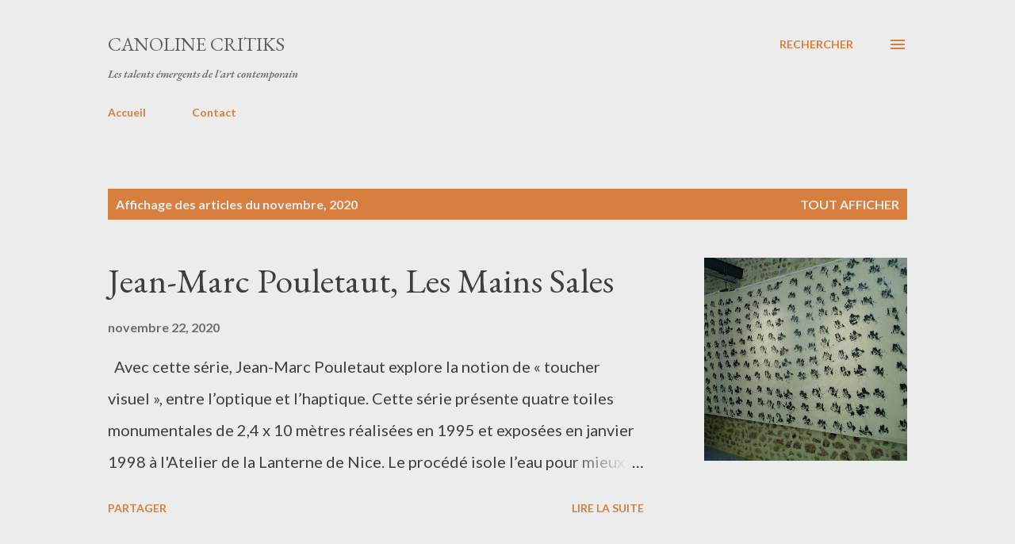

--- FILE ---
content_type: text/html; charset=UTF-8
request_url: https://canolinecritiks.blogspot.com/2020/11/
body_size: 25046
content:
<!DOCTYPE html>
<html dir='ltr' lang='fr'>
<head>
<meta content='width=device-width, initial-scale=1' name='viewport'/>
<title>CANOLINE CRITIKS</title>
<meta content='text/html; charset=UTF-8' http-equiv='Content-Type'/>
<!-- Chrome, Firefox OS and Opera -->
<meta content='#ececec' name='theme-color'/>
<!-- Windows Phone -->
<meta content='#ececec' name='msapplication-navbutton-color'/>
<meta content='blogger' name='generator'/>
<link href='https://canolinecritiks.blogspot.com/favicon.ico' rel='icon' type='image/x-icon'/>
<link href='https://canolinecritiks.blogspot.com/2020/11/' rel='canonical'/>
<link rel="alternate" type="application/atom+xml" title="CANOLINE CRITIKS - Atom" href="https://canolinecritiks.blogspot.com/feeds/posts/default" />
<link rel="alternate" type="application/rss+xml" title="CANOLINE CRITIKS - RSS" href="https://canolinecritiks.blogspot.com/feeds/posts/default?alt=rss" />
<link rel="service.post" type="application/atom+xml" title="CANOLINE CRITIKS - Atom" href="https://www.blogger.com/feeds/1931290892505197863/posts/default" />
<!--Can't find substitution for tag [blog.ieCssRetrofitLinks]-->
<meta content='https://canolinecritiks.blogspot.com/2020/11/' property='og:url'/>
<meta content='CANOLINE CRITIKS' property='og:title'/>
<meta content='Les talents émergents de l&#39;art contemporain' property='og:description'/>
<meta content='https://blogger.googleusercontent.com/img/b/R29vZ2xl/AVvXsEiEY9pd4t1APta_EA8zcmZgcSOpSbdkUhTZDeAcRwrBPsDQ4l52iBOhvig3H2-d00BlCUJL2Ww6nZzH-tfl482qZUV5MVhKPXQedpdduVc9S_tamr3mUh1XgSgpaqVdruuJKP9nX0M65uc/w1200-h630-p-k-no-nu/photo4.jpg' property='og:image'/>
<meta content='https://blogger.googleusercontent.com/img/b/R29vZ2xl/AVvXsEhEiGcboUdtHbVcTTgnrZ7dZuCQuppcxg-aC6sbQ2_j1JLu9EgmR_QCBP0CO3LuuZxEG0zmwFRCYdbDhAY3aKn8kHljxQCpidJM6qR_VbRlsQFPibPnv2J3Yxp7cxfv74sHg7eKRVwgrF8/w1200-h630-p-k-no-nu/BB.jpg' property='og:image'/>
<meta content='https://blogger.googleusercontent.com/img/b/R29vZ2xl/AVvXsEiFpAjXwpJ117PGZpqqsg-7wXwjv8yR1iJB68VNezdz8Atg8BXpchn3IrDihpFNU6iNgZ0BjBmBXCkdLAD9Jtsr4eWfui36PH2x8fbiTHZTm1ppv9t6iJiAmFbIf5aIUd-wLnBw32nXaZo/w1200-h630-p-k-no-nu/perrot.jpg' property='og:image'/>
<meta content='https://blogger.googleusercontent.com/img/b/R29vZ2xl/AVvXsEgyyLWFUcfhzSNUJ0xzWuzSgH7dAUFKXPUDE1EZMSdsD23khDD-ZhNIA1rNuUYQONORIPkUVyu_y84ZhgyVICluyI6qLGHk7UHC_78hUPjg9DU-qvPjBL6U5xj9Rj0NUumgf5Wjbq4Jo7g/w1200-h630-p-k-no-nu/72+-+By+night%252C+dessin+au+feutre%252C+40+X+29%252C5+.jpg' property='og:image'/>
<style type='text/css'>@font-face{font-family:'EB Garamond';font-style:italic;font-weight:600;font-display:swap;src:url(//fonts.gstatic.com/s/ebgaramond/v32/SlGFmQSNjdsmc35JDF1K5GRwUjcdlttVFm-rI7diR79wU6i1hGFJRvzr2Q.woff2)format('woff2');unicode-range:U+0460-052F,U+1C80-1C8A,U+20B4,U+2DE0-2DFF,U+A640-A69F,U+FE2E-FE2F;}@font-face{font-family:'EB Garamond';font-style:italic;font-weight:600;font-display:swap;src:url(//fonts.gstatic.com/s/ebgaramond/v32/SlGFmQSNjdsmc35JDF1K5GRwUjcdlttVFm-rI7diR795U6i1hGFJRvzr2Q.woff2)format('woff2');unicode-range:U+0301,U+0400-045F,U+0490-0491,U+04B0-04B1,U+2116;}@font-face{font-family:'EB Garamond';font-style:italic;font-weight:600;font-display:swap;src:url(//fonts.gstatic.com/s/ebgaramond/v32/SlGFmQSNjdsmc35JDF1K5GRwUjcdlttVFm-rI7diR79xU6i1hGFJRvzr2Q.woff2)format('woff2');unicode-range:U+1F00-1FFF;}@font-face{font-family:'EB Garamond';font-style:italic;font-weight:600;font-display:swap;src:url(//fonts.gstatic.com/s/ebgaramond/v32/SlGFmQSNjdsmc35JDF1K5GRwUjcdlttVFm-rI7diR79-U6i1hGFJRvzr2Q.woff2)format('woff2');unicode-range:U+0370-0377,U+037A-037F,U+0384-038A,U+038C,U+038E-03A1,U+03A3-03FF;}@font-face{font-family:'EB Garamond';font-style:italic;font-weight:600;font-display:swap;src:url(//fonts.gstatic.com/s/ebgaramond/v32/SlGFmQSNjdsmc35JDF1K5GRwUjcdlttVFm-rI7diR79yU6i1hGFJRvzr2Q.woff2)format('woff2');unicode-range:U+0102-0103,U+0110-0111,U+0128-0129,U+0168-0169,U+01A0-01A1,U+01AF-01B0,U+0300-0301,U+0303-0304,U+0308-0309,U+0323,U+0329,U+1EA0-1EF9,U+20AB;}@font-face{font-family:'EB Garamond';font-style:italic;font-weight:600;font-display:swap;src:url(//fonts.gstatic.com/s/ebgaramond/v32/SlGFmQSNjdsmc35JDF1K5GRwUjcdlttVFm-rI7diR79zU6i1hGFJRvzr2Q.woff2)format('woff2');unicode-range:U+0100-02BA,U+02BD-02C5,U+02C7-02CC,U+02CE-02D7,U+02DD-02FF,U+0304,U+0308,U+0329,U+1D00-1DBF,U+1E00-1E9F,U+1EF2-1EFF,U+2020,U+20A0-20AB,U+20AD-20C0,U+2113,U+2C60-2C7F,U+A720-A7FF;}@font-face{font-family:'EB Garamond';font-style:italic;font-weight:600;font-display:swap;src:url(//fonts.gstatic.com/s/ebgaramond/v32/SlGFmQSNjdsmc35JDF1K5GRwUjcdlttVFm-rI7diR799U6i1hGFJRvw.woff2)format('woff2');unicode-range:U+0000-00FF,U+0131,U+0152-0153,U+02BB-02BC,U+02C6,U+02DA,U+02DC,U+0304,U+0308,U+0329,U+2000-206F,U+20AC,U+2122,U+2191,U+2193,U+2212,U+2215,U+FEFF,U+FFFD;}@font-face{font-family:'EB Garamond';font-style:normal;font-weight:400;font-display:swap;src:url(//fonts.gstatic.com/s/ebgaramond/v32/SlGDmQSNjdsmc35JDF1K5E55YMjF_7DPuGi-6_RkCY9_WamXgHlIbvw.woff2)format('woff2');unicode-range:U+0460-052F,U+1C80-1C8A,U+20B4,U+2DE0-2DFF,U+A640-A69F,U+FE2E-FE2F;}@font-face{font-family:'EB Garamond';font-style:normal;font-weight:400;font-display:swap;src:url(//fonts.gstatic.com/s/ebgaramond/v32/SlGDmQSNjdsmc35JDF1K5E55YMjF_7DPuGi-6_RkAI9_WamXgHlIbvw.woff2)format('woff2');unicode-range:U+0301,U+0400-045F,U+0490-0491,U+04B0-04B1,U+2116;}@font-face{font-family:'EB Garamond';font-style:normal;font-weight:400;font-display:swap;src:url(//fonts.gstatic.com/s/ebgaramond/v32/SlGDmQSNjdsmc35JDF1K5E55YMjF_7DPuGi-6_RkCI9_WamXgHlIbvw.woff2)format('woff2');unicode-range:U+1F00-1FFF;}@font-face{font-family:'EB Garamond';font-style:normal;font-weight:400;font-display:swap;src:url(//fonts.gstatic.com/s/ebgaramond/v32/SlGDmQSNjdsmc35JDF1K5E55YMjF_7DPuGi-6_RkB49_WamXgHlIbvw.woff2)format('woff2');unicode-range:U+0370-0377,U+037A-037F,U+0384-038A,U+038C,U+038E-03A1,U+03A3-03FF;}@font-face{font-family:'EB Garamond';font-style:normal;font-weight:400;font-display:swap;src:url(//fonts.gstatic.com/s/ebgaramond/v32/SlGDmQSNjdsmc35JDF1K5E55YMjF_7DPuGi-6_RkC49_WamXgHlIbvw.woff2)format('woff2');unicode-range:U+0102-0103,U+0110-0111,U+0128-0129,U+0168-0169,U+01A0-01A1,U+01AF-01B0,U+0300-0301,U+0303-0304,U+0308-0309,U+0323,U+0329,U+1EA0-1EF9,U+20AB;}@font-face{font-family:'EB Garamond';font-style:normal;font-weight:400;font-display:swap;src:url(//fonts.gstatic.com/s/ebgaramond/v32/SlGDmQSNjdsmc35JDF1K5E55YMjF_7DPuGi-6_RkCo9_WamXgHlIbvw.woff2)format('woff2');unicode-range:U+0100-02BA,U+02BD-02C5,U+02C7-02CC,U+02CE-02D7,U+02DD-02FF,U+0304,U+0308,U+0329,U+1D00-1DBF,U+1E00-1E9F,U+1EF2-1EFF,U+2020,U+20A0-20AB,U+20AD-20C0,U+2113,U+2C60-2C7F,U+A720-A7FF;}@font-face{font-family:'EB Garamond';font-style:normal;font-weight:400;font-display:swap;src:url(//fonts.gstatic.com/s/ebgaramond/v32/SlGDmQSNjdsmc35JDF1K5E55YMjF_7DPuGi-6_RkBI9_WamXgHlI.woff2)format('woff2');unicode-range:U+0000-00FF,U+0131,U+0152-0153,U+02BB-02BC,U+02C6,U+02DA,U+02DC,U+0304,U+0308,U+0329,U+2000-206F,U+20AC,U+2122,U+2191,U+2193,U+2212,U+2215,U+FEFF,U+FFFD;}@font-face{font-family:'Lato';font-style:normal;font-weight:400;font-display:swap;src:url(//fonts.gstatic.com/s/lato/v25/S6uyw4BMUTPHjxAwXiWtFCfQ7A.woff2)format('woff2');unicode-range:U+0100-02BA,U+02BD-02C5,U+02C7-02CC,U+02CE-02D7,U+02DD-02FF,U+0304,U+0308,U+0329,U+1D00-1DBF,U+1E00-1E9F,U+1EF2-1EFF,U+2020,U+20A0-20AB,U+20AD-20C0,U+2113,U+2C60-2C7F,U+A720-A7FF;}@font-face{font-family:'Lato';font-style:normal;font-weight:400;font-display:swap;src:url(//fonts.gstatic.com/s/lato/v25/S6uyw4BMUTPHjx4wXiWtFCc.woff2)format('woff2');unicode-range:U+0000-00FF,U+0131,U+0152-0153,U+02BB-02BC,U+02C6,U+02DA,U+02DC,U+0304,U+0308,U+0329,U+2000-206F,U+20AC,U+2122,U+2191,U+2193,U+2212,U+2215,U+FEFF,U+FFFD;}@font-face{font-family:'Lato';font-style:normal;font-weight:700;font-display:swap;src:url(//fonts.gstatic.com/s/lato/v25/S6u9w4BMUTPHh6UVSwaPGQ3q5d0N7w.woff2)format('woff2');unicode-range:U+0100-02BA,U+02BD-02C5,U+02C7-02CC,U+02CE-02D7,U+02DD-02FF,U+0304,U+0308,U+0329,U+1D00-1DBF,U+1E00-1E9F,U+1EF2-1EFF,U+2020,U+20A0-20AB,U+20AD-20C0,U+2113,U+2C60-2C7F,U+A720-A7FF;}@font-face{font-family:'Lato';font-style:normal;font-weight:700;font-display:swap;src:url(//fonts.gstatic.com/s/lato/v25/S6u9w4BMUTPHh6UVSwiPGQ3q5d0.woff2)format('woff2');unicode-range:U+0000-00FF,U+0131,U+0152-0153,U+02BB-02BC,U+02C6,U+02DA,U+02DC,U+0304,U+0308,U+0329,U+2000-206F,U+20AC,U+2122,U+2191,U+2193,U+2212,U+2215,U+FEFF,U+FFFD;}@font-face{font-family:'Open Sans';font-style:normal;font-weight:600;font-stretch:100%;font-display:swap;src:url(//fonts.gstatic.com/s/opensans/v44/memSYaGs126MiZpBA-UvWbX2vVnXBbObj2OVZyOOSr4dVJWUgsgH1x4taVIUwaEQbjB_mQ.woff2)format('woff2');unicode-range:U+0460-052F,U+1C80-1C8A,U+20B4,U+2DE0-2DFF,U+A640-A69F,U+FE2E-FE2F;}@font-face{font-family:'Open Sans';font-style:normal;font-weight:600;font-stretch:100%;font-display:swap;src:url(//fonts.gstatic.com/s/opensans/v44/memSYaGs126MiZpBA-UvWbX2vVnXBbObj2OVZyOOSr4dVJWUgsgH1x4kaVIUwaEQbjB_mQ.woff2)format('woff2');unicode-range:U+0301,U+0400-045F,U+0490-0491,U+04B0-04B1,U+2116;}@font-face{font-family:'Open Sans';font-style:normal;font-weight:600;font-stretch:100%;font-display:swap;src:url(//fonts.gstatic.com/s/opensans/v44/memSYaGs126MiZpBA-UvWbX2vVnXBbObj2OVZyOOSr4dVJWUgsgH1x4saVIUwaEQbjB_mQ.woff2)format('woff2');unicode-range:U+1F00-1FFF;}@font-face{font-family:'Open Sans';font-style:normal;font-weight:600;font-stretch:100%;font-display:swap;src:url(//fonts.gstatic.com/s/opensans/v44/memSYaGs126MiZpBA-UvWbX2vVnXBbObj2OVZyOOSr4dVJWUgsgH1x4jaVIUwaEQbjB_mQ.woff2)format('woff2');unicode-range:U+0370-0377,U+037A-037F,U+0384-038A,U+038C,U+038E-03A1,U+03A3-03FF;}@font-face{font-family:'Open Sans';font-style:normal;font-weight:600;font-stretch:100%;font-display:swap;src:url(//fonts.gstatic.com/s/opensans/v44/memSYaGs126MiZpBA-UvWbX2vVnXBbObj2OVZyOOSr4dVJWUgsgH1x4iaVIUwaEQbjB_mQ.woff2)format('woff2');unicode-range:U+0307-0308,U+0590-05FF,U+200C-2010,U+20AA,U+25CC,U+FB1D-FB4F;}@font-face{font-family:'Open Sans';font-style:normal;font-weight:600;font-stretch:100%;font-display:swap;src:url(//fonts.gstatic.com/s/opensans/v44/memSYaGs126MiZpBA-UvWbX2vVnXBbObj2OVZyOOSr4dVJWUgsgH1x5caVIUwaEQbjB_mQ.woff2)format('woff2');unicode-range:U+0302-0303,U+0305,U+0307-0308,U+0310,U+0312,U+0315,U+031A,U+0326-0327,U+032C,U+032F-0330,U+0332-0333,U+0338,U+033A,U+0346,U+034D,U+0391-03A1,U+03A3-03A9,U+03B1-03C9,U+03D1,U+03D5-03D6,U+03F0-03F1,U+03F4-03F5,U+2016-2017,U+2034-2038,U+203C,U+2040,U+2043,U+2047,U+2050,U+2057,U+205F,U+2070-2071,U+2074-208E,U+2090-209C,U+20D0-20DC,U+20E1,U+20E5-20EF,U+2100-2112,U+2114-2115,U+2117-2121,U+2123-214F,U+2190,U+2192,U+2194-21AE,U+21B0-21E5,U+21F1-21F2,U+21F4-2211,U+2213-2214,U+2216-22FF,U+2308-230B,U+2310,U+2319,U+231C-2321,U+2336-237A,U+237C,U+2395,U+239B-23B7,U+23D0,U+23DC-23E1,U+2474-2475,U+25AF,U+25B3,U+25B7,U+25BD,U+25C1,U+25CA,U+25CC,U+25FB,U+266D-266F,U+27C0-27FF,U+2900-2AFF,U+2B0E-2B11,U+2B30-2B4C,U+2BFE,U+3030,U+FF5B,U+FF5D,U+1D400-1D7FF,U+1EE00-1EEFF;}@font-face{font-family:'Open Sans';font-style:normal;font-weight:600;font-stretch:100%;font-display:swap;src:url(//fonts.gstatic.com/s/opensans/v44/memSYaGs126MiZpBA-UvWbX2vVnXBbObj2OVZyOOSr4dVJWUgsgH1x5OaVIUwaEQbjB_mQ.woff2)format('woff2');unicode-range:U+0001-000C,U+000E-001F,U+007F-009F,U+20DD-20E0,U+20E2-20E4,U+2150-218F,U+2190,U+2192,U+2194-2199,U+21AF,U+21E6-21F0,U+21F3,U+2218-2219,U+2299,U+22C4-22C6,U+2300-243F,U+2440-244A,U+2460-24FF,U+25A0-27BF,U+2800-28FF,U+2921-2922,U+2981,U+29BF,U+29EB,U+2B00-2BFF,U+4DC0-4DFF,U+FFF9-FFFB,U+10140-1018E,U+10190-1019C,U+101A0,U+101D0-101FD,U+102E0-102FB,U+10E60-10E7E,U+1D2C0-1D2D3,U+1D2E0-1D37F,U+1F000-1F0FF,U+1F100-1F1AD,U+1F1E6-1F1FF,U+1F30D-1F30F,U+1F315,U+1F31C,U+1F31E,U+1F320-1F32C,U+1F336,U+1F378,U+1F37D,U+1F382,U+1F393-1F39F,U+1F3A7-1F3A8,U+1F3AC-1F3AF,U+1F3C2,U+1F3C4-1F3C6,U+1F3CA-1F3CE,U+1F3D4-1F3E0,U+1F3ED,U+1F3F1-1F3F3,U+1F3F5-1F3F7,U+1F408,U+1F415,U+1F41F,U+1F426,U+1F43F,U+1F441-1F442,U+1F444,U+1F446-1F449,U+1F44C-1F44E,U+1F453,U+1F46A,U+1F47D,U+1F4A3,U+1F4B0,U+1F4B3,U+1F4B9,U+1F4BB,U+1F4BF,U+1F4C8-1F4CB,U+1F4D6,U+1F4DA,U+1F4DF,U+1F4E3-1F4E6,U+1F4EA-1F4ED,U+1F4F7,U+1F4F9-1F4FB,U+1F4FD-1F4FE,U+1F503,U+1F507-1F50B,U+1F50D,U+1F512-1F513,U+1F53E-1F54A,U+1F54F-1F5FA,U+1F610,U+1F650-1F67F,U+1F687,U+1F68D,U+1F691,U+1F694,U+1F698,U+1F6AD,U+1F6B2,U+1F6B9-1F6BA,U+1F6BC,U+1F6C6-1F6CF,U+1F6D3-1F6D7,U+1F6E0-1F6EA,U+1F6F0-1F6F3,U+1F6F7-1F6FC,U+1F700-1F7FF,U+1F800-1F80B,U+1F810-1F847,U+1F850-1F859,U+1F860-1F887,U+1F890-1F8AD,U+1F8B0-1F8BB,U+1F8C0-1F8C1,U+1F900-1F90B,U+1F93B,U+1F946,U+1F984,U+1F996,U+1F9E9,U+1FA00-1FA6F,U+1FA70-1FA7C,U+1FA80-1FA89,U+1FA8F-1FAC6,U+1FACE-1FADC,U+1FADF-1FAE9,U+1FAF0-1FAF8,U+1FB00-1FBFF;}@font-face{font-family:'Open Sans';font-style:normal;font-weight:600;font-stretch:100%;font-display:swap;src:url(//fonts.gstatic.com/s/opensans/v44/memSYaGs126MiZpBA-UvWbX2vVnXBbObj2OVZyOOSr4dVJWUgsgH1x4vaVIUwaEQbjB_mQ.woff2)format('woff2');unicode-range:U+0102-0103,U+0110-0111,U+0128-0129,U+0168-0169,U+01A0-01A1,U+01AF-01B0,U+0300-0301,U+0303-0304,U+0308-0309,U+0323,U+0329,U+1EA0-1EF9,U+20AB;}@font-face{font-family:'Open Sans';font-style:normal;font-weight:600;font-stretch:100%;font-display:swap;src:url(//fonts.gstatic.com/s/opensans/v44/memSYaGs126MiZpBA-UvWbX2vVnXBbObj2OVZyOOSr4dVJWUgsgH1x4uaVIUwaEQbjB_mQ.woff2)format('woff2');unicode-range:U+0100-02BA,U+02BD-02C5,U+02C7-02CC,U+02CE-02D7,U+02DD-02FF,U+0304,U+0308,U+0329,U+1D00-1DBF,U+1E00-1E9F,U+1EF2-1EFF,U+2020,U+20A0-20AB,U+20AD-20C0,U+2113,U+2C60-2C7F,U+A720-A7FF;}@font-face{font-family:'Open Sans';font-style:normal;font-weight:600;font-stretch:100%;font-display:swap;src:url(//fonts.gstatic.com/s/opensans/v44/memSYaGs126MiZpBA-UvWbX2vVnXBbObj2OVZyOOSr4dVJWUgsgH1x4gaVIUwaEQbjA.woff2)format('woff2');unicode-range:U+0000-00FF,U+0131,U+0152-0153,U+02BB-02BC,U+02C6,U+02DA,U+02DC,U+0304,U+0308,U+0329,U+2000-206F,U+20AC,U+2122,U+2191,U+2193,U+2212,U+2215,U+FEFF,U+FFFD;}</style>
<style id='page-skin-1' type='text/css'><!--
/*! normalize.css v3.0.1 | MIT License | git.io/normalize */html{font-family:sans-serif;-ms-text-size-adjust:100%;-webkit-text-size-adjust:100%}body{margin:0}article,aside,details,figcaption,figure,footer,header,hgroup,main,nav,section,summary{display:block}audio,canvas,progress,video{display:inline-block;vertical-align:baseline}audio:not([controls]){display:none;height:0}[hidden],template{display:none}a{background:transparent}a:active,a:hover{outline:0}abbr[title]{border-bottom:1px dotted}b,strong{font-weight:bold}dfn{font-style:italic}h1{font-size:2em;margin:.67em 0}mark{background:#ff0;color:#000}small{font-size:80%}sub,sup{font-size:75%;line-height:0;position:relative;vertical-align:baseline}sup{top:-0.5em}sub{bottom:-0.25em}img{border:0}svg:not(:root){overflow:hidden}figure{margin:1em 40px}hr{-moz-box-sizing:content-box;box-sizing:content-box;height:0}pre{overflow:auto}code,kbd,pre,samp{font-family:monospace,monospace;font-size:1em}button,input,optgroup,select,textarea{color:inherit;font:inherit;margin:0}button{overflow:visible}button,select{text-transform:none}button,html input[type="button"],input[type="reset"],input[type="submit"]{-webkit-appearance:button;cursor:pointer}button[disabled],html input[disabled]{cursor:default}button::-moz-focus-inner,input::-moz-focus-inner{border:0;padding:0}input{line-height:normal}input[type="checkbox"],input[type="radio"]{box-sizing:border-box;padding:0}input[type="number"]::-webkit-inner-spin-button,input[type="number"]::-webkit-outer-spin-button{height:auto}input[type="search"]{-webkit-appearance:textfield;-moz-box-sizing:content-box;-webkit-box-sizing:content-box;box-sizing:content-box}input[type="search"]::-webkit-search-cancel-button,input[type="search"]::-webkit-search-decoration{-webkit-appearance:none}fieldset{border:1px solid #c0c0c0;margin:0 2px;padding:.35em .625em .75em}legend{border:0;padding:0}textarea{overflow:auto}optgroup{font-weight:bold}table{border-collapse:collapse;border-spacing:0}td,th{padding:0}
body{
overflow-wrap:break-word;
word-break:break-word;
word-wrap:break-word
}
.hidden{
display:none
}
.invisible{
visibility:hidden
}
.container::after,.float-container::after{
clear:both;
content:"";
display:table
}
.clearboth{
clear:both
}
#comments .comment .comment-actions,.subscribe-popup .FollowByEmail .follow-by-email-submit,.widget.Profile .profile-link{
background:0 0;
border:0;
box-shadow:none;
color:#d67f3f;
cursor:pointer;
font-size:14px;
font-weight:700;
outline:0;
text-decoration:none;
text-transform:uppercase;
width:auto
}
.dim-overlay{
background-color:rgba(0,0,0,.54);
height:100vh;
left:0;
position:fixed;
top:0;
width:100%
}
#sharing-dim-overlay{
background-color:transparent
}
input::-ms-clear{
display:none
}
.blogger-logo,.svg-icon-24.blogger-logo{
fill:#ff9800;
opacity:1
}
.loading-spinner-large{
-webkit-animation:mspin-rotate 1.568s infinite linear;
animation:mspin-rotate 1.568s infinite linear;
height:48px;
overflow:hidden;
position:absolute;
width:48px;
z-index:200
}
.loading-spinner-large>div{
-webkit-animation:mspin-revrot 5332ms infinite steps(4);
animation:mspin-revrot 5332ms infinite steps(4)
}
.loading-spinner-large>div>div{
-webkit-animation:mspin-singlecolor-large-film 1333ms infinite steps(81);
animation:mspin-singlecolor-large-film 1333ms infinite steps(81);
background-size:100%;
height:48px;
width:3888px
}
.mspin-black-large>div>div,.mspin-grey_54-large>div>div{
background-image:url(https://www.blogblog.com/indie/mspin_black_large.svg)
}
.mspin-white-large>div>div{
background-image:url(https://www.blogblog.com/indie/mspin_white_large.svg)
}
.mspin-grey_54-large{
opacity:.54
}
@-webkit-keyframes mspin-singlecolor-large-film{
from{
-webkit-transform:translateX(0);
transform:translateX(0)
}
to{
-webkit-transform:translateX(-3888px);
transform:translateX(-3888px)
}
}
@keyframes mspin-singlecolor-large-film{
from{
-webkit-transform:translateX(0);
transform:translateX(0)
}
to{
-webkit-transform:translateX(-3888px);
transform:translateX(-3888px)
}
}
@-webkit-keyframes mspin-rotate{
from{
-webkit-transform:rotate(0);
transform:rotate(0)
}
to{
-webkit-transform:rotate(360deg);
transform:rotate(360deg)
}
}
@keyframes mspin-rotate{
from{
-webkit-transform:rotate(0);
transform:rotate(0)
}
to{
-webkit-transform:rotate(360deg);
transform:rotate(360deg)
}
}
@-webkit-keyframes mspin-revrot{
from{
-webkit-transform:rotate(0);
transform:rotate(0)
}
to{
-webkit-transform:rotate(-360deg);
transform:rotate(-360deg)
}
}
@keyframes mspin-revrot{
from{
-webkit-transform:rotate(0);
transform:rotate(0)
}
to{
-webkit-transform:rotate(-360deg);
transform:rotate(-360deg)
}
}
.skip-navigation{
background-color:#fff;
box-sizing:border-box;
color:#000;
display:block;
height:0;
left:0;
line-height:50px;
overflow:hidden;
padding-top:0;
position:fixed;
text-align:center;
top:0;
-webkit-transition:box-shadow .3s,height .3s,padding-top .3s;
transition:box-shadow .3s,height .3s,padding-top .3s;
width:100%;
z-index:900
}
.skip-navigation:focus{
box-shadow:0 4px 5px 0 rgba(0,0,0,.14),0 1px 10px 0 rgba(0,0,0,.12),0 2px 4px -1px rgba(0,0,0,.2);
height:50px
}
#main{
outline:0
}
.main-heading{
position:absolute;
clip:rect(1px,1px,1px,1px);
padding:0;
border:0;
height:1px;
width:1px;
overflow:hidden
}
.Attribution{
margin-top:1em;
text-align:center
}
.Attribution .blogger img,.Attribution .blogger svg{
vertical-align:bottom
}
.Attribution .blogger img{
margin-right:.5em
}
.Attribution div{
line-height:24px;
margin-top:.5em
}
.Attribution .copyright,.Attribution .image-attribution{
font-size:.7em;
margin-top:1.5em
}
.BLOG_mobile_video_class{
display:none
}
.bg-photo{
background-attachment:scroll!important
}
body .CSS_LIGHTBOX{
z-index:900
}
.extendable .show-less,.extendable .show-more{
border-color:#d67f3f;
color:#d67f3f;
margin-top:8px
}
.extendable .show-less.hidden,.extendable .show-more.hidden{
display:none
}
.inline-ad{
display:none;
max-width:100%;
overflow:hidden
}
.adsbygoogle{
display:block
}
#cookieChoiceInfo{
bottom:0;
top:auto
}
iframe.b-hbp-video{
border:0
}
.post-body img{
max-width:100%
}
.post-body iframe{
max-width:100%
}
.post-body a[imageanchor="1"]{
display:inline-block
}
.byline{
margin-right:1em
}
.byline:last-child{
margin-right:0
}
.link-copied-dialog{
max-width:520px;
outline:0
}
.link-copied-dialog .modal-dialog-buttons{
margin-top:8px
}
.link-copied-dialog .goog-buttonset-default{
background:0 0;
border:0
}
.link-copied-dialog .goog-buttonset-default:focus{
outline:0
}
.paging-control-container{
margin-bottom:16px
}
.paging-control-container .paging-control{
display:inline-block
}
.paging-control-container .comment-range-text::after,.paging-control-container .paging-control{
color:#d67f3f
}
.paging-control-container .comment-range-text,.paging-control-container .paging-control{
margin-right:8px
}
.paging-control-container .comment-range-text::after,.paging-control-container .paging-control::after{
content:"\b7";
cursor:default;
padding-left:8px;
pointer-events:none
}
.paging-control-container .comment-range-text:last-child::after,.paging-control-container .paging-control:last-child::after{
content:none
}
.byline.reactions iframe{
height:20px
}
.b-notification{
color:#000;
background-color:#fff;
border-bottom:solid 1px #000;
box-sizing:border-box;
padding:16px 32px;
text-align:center
}
.b-notification.visible{
-webkit-transition:margin-top .3s cubic-bezier(.4,0,.2,1);
transition:margin-top .3s cubic-bezier(.4,0,.2,1)
}
.b-notification.invisible{
position:absolute
}
.b-notification-close{
position:absolute;
right:8px;
top:8px
}
.no-posts-message{
line-height:40px;
text-align:center
}
@media screen and (max-width:968px){
body.item-view .post-body a[imageanchor="1"][style*="float: left;"],body.item-view .post-body a[imageanchor="1"][style*="float: right;"]{
float:none!important;
clear:none!important
}
body.item-view .post-body a[imageanchor="1"] img{
display:block;
height:auto;
margin:0 auto
}
body.item-view .post-body>.separator:first-child>a[imageanchor="1"]:first-child{
margin-top:20px
}
.post-body a[imageanchor]{
display:block
}
body.item-view .post-body a[imageanchor="1"]{
margin-left:0!important;
margin-right:0!important
}
body.item-view .post-body a[imageanchor="1"]+a[imageanchor="1"]{
margin-top:16px
}
}
.item-control{
display:none
}
#comments{
border-top:1px dashed rgba(0,0,0,.54);
margin-top:20px;
padding:20px
}
#comments .comment-thread ol{
margin:0;
padding-left:0;
padding-left:0
}
#comments .comment .comment-replybox-single,#comments .comment-thread .comment-replies{
margin-left:60px
}
#comments .comment-thread .thread-count{
display:none
}
#comments .comment{
list-style-type:none;
padding:0 0 30px;
position:relative
}
#comments .comment .comment{
padding-bottom:8px
}
.comment .avatar-image-container{
position:absolute
}
.comment .avatar-image-container img{
border-radius:50%
}
.avatar-image-container svg,.comment .avatar-image-container .avatar-icon{
border-radius:50%;
border:solid 1px #d67f3f;
box-sizing:border-box;
fill:#d67f3f;
height:35px;
margin:0;
padding:7px;
width:35px
}
.comment .comment-block{
margin-top:10px;
margin-left:60px;
padding-bottom:0
}
#comments .comment-author-header-wrapper{
margin-left:40px
}
#comments .comment .thread-expanded .comment-block{
padding-bottom:20px
}
#comments .comment .comment-header .user,#comments .comment .comment-header .user a{
color:#292929;
font-style:normal;
font-weight:700
}
#comments .comment .comment-actions{
bottom:0;
margin-bottom:15px;
position:absolute
}
#comments .comment .comment-actions>*{
margin-right:8px
}
#comments .comment .comment-header .datetime{
bottom:0;
color:rgba(0,0,0,0.54);
display:inline-block;
font-size:13px;
font-style:italic;
margin-left:8px
}
#comments .comment .comment-footer .comment-timestamp a,#comments .comment .comment-header .datetime a{
color:rgba(0,0,0,0.54)
}
#comments .comment .comment-content,.comment .comment-body{
margin-top:12px;
word-break:break-word
}
.comment-body{
margin-bottom:12px
}
#comments.embed[data-num-comments="0"]{
border:0;
margin-top:0;
padding-top:0
}
#comments.embed[data-num-comments="0"] #comment-post-message,#comments.embed[data-num-comments="0"] div.comment-form>p,#comments.embed[data-num-comments="0"] p.comment-footer{
display:none
}
#comment-editor-src{
display:none
}
.comments .comments-content .loadmore.loaded{
max-height:0;
opacity:0;
overflow:hidden
}
.extendable .remaining-items{
height:0;
overflow:hidden;
-webkit-transition:height .3s cubic-bezier(.4,0,.2,1);
transition:height .3s cubic-bezier(.4,0,.2,1)
}
.extendable .remaining-items.expanded{
height:auto
}
.svg-icon-24,.svg-icon-24-button{
cursor:pointer;
height:24px;
width:24px;
min-width:24px
}
.touch-icon{
margin:-12px;
padding:12px
}
.touch-icon:active,.touch-icon:focus{
background-color:rgba(153,153,153,.4);
border-radius:50%
}
svg:not(:root).touch-icon{
overflow:visible
}
html[dir=rtl] .rtl-reversible-icon{
-webkit-transform:scaleX(-1);
-ms-transform:scaleX(-1);
transform:scaleX(-1)
}
.svg-icon-24-button,.touch-icon-button{
background:0 0;
border:0;
margin:0;
outline:0;
padding:0
}
.touch-icon-button .touch-icon:active,.touch-icon-button .touch-icon:focus{
background-color:transparent
}
.touch-icon-button:active .touch-icon,.touch-icon-button:focus .touch-icon{
background-color:rgba(153,153,153,.4);
border-radius:50%
}
.Profile .default-avatar-wrapper .avatar-icon{
border-radius:50%;
border:solid 1px #000000;
box-sizing:border-box;
fill:#000000;
margin:0
}
.Profile .individual .default-avatar-wrapper .avatar-icon{
padding:25px
}
.Profile .individual .avatar-icon,.Profile .individual .profile-img{
height:120px;
width:120px
}
.Profile .team .default-avatar-wrapper .avatar-icon{
padding:8px
}
.Profile .team .avatar-icon,.Profile .team .default-avatar-wrapper,.Profile .team .profile-img{
height:40px;
width:40px
}
.snippet-container{
margin:0;
position:relative;
overflow:hidden
}
.snippet-fade{
bottom:0;
box-sizing:border-box;
position:absolute;
width:96px
}
.snippet-fade{
right:0
}
.snippet-fade:after{
content:"\2026"
}
.snippet-fade:after{
float:right
}
.post-bottom{
-webkit-box-align:center;
-webkit-align-items:center;
-ms-flex-align:center;
align-items:center;
display:-webkit-box;
display:-webkit-flex;
display:-ms-flexbox;
display:flex;
-webkit-flex-wrap:wrap;
-ms-flex-wrap:wrap;
flex-wrap:wrap
}
.post-footer{
-webkit-box-flex:1;
-webkit-flex:1 1 auto;
-ms-flex:1 1 auto;
flex:1 1 auto;
-webkit-flex-wrap:wrap;
-ms-flex-wrap:wrap;
flex-wrap:wrap;
-webkit-box-ordinal-group:2;
-webkit-order:1;
-ms-flex-order:1;
order:1
}
.post-footer>*{
-webkit-box-flex:0;
-webkit-flex:0 1 auto;
-ms-flex:0 1 auto;
flex:0 1 auto
}
.post-footer .byline:last-child{
margin-right:1em
}
.jump-link{
-webkit-box-flex:0;
-webkit-flex:0 0 auto;
-ms-flex:0 0 auto;
flex:0 0 auto;
-webkit-box-ordinal-group:3;
-webkit-order:2;
-ms-flex-order:2;
order:2
}
.centered-top-container.sticky{
left:0;
position:fixed;
right:0;
top:0;
width:auto;
z-index:8;
-webkit-transition-property:opacity,-webkit-transform;
transition-property:opacity,-webkit-transform;
transition-property:transform,opacity;
transition-property:transform,opacity,-webkit-transform;
-webkit-transition-duration:.2s;
transition-duration:.2s;
-webkit-transition-timing-function:cubic-bezier(.4,0,.2,1);
transition-timing-function:cubic-bezier(.4,0,.2,1)
}
.centered-top-placeholder{
display:none
}
.collapsed-header .centered-top-placeholder{
display:block
}
.centered-top-container .Header .replaced h1,.centered-top-placeholder .Header .replaced h1{
display:none
}
.centered-top-container.sticky .Header .replaced h1{
display:block
}
.centered-top-container.sticky .Header .header-widget{
background:0 0
}
.centered-top-container.sticky .Header .header-image-wrapper{
display:none
}
.centered-top-container img,.centered-top-placeholder img{
max-width:100%
}
.collapsible{
-webkit-transition:height .3s cubic-bezier(.4,0,.2,1);
transition:height .3s cubic-bezier(.4,0,.2,1)
}
.collapsible,.collapsible>summary{
display:block;
overflow:hidden
}
.collapsible>:not(summary){
display:none
}
.collapsible[open]>:not(summary){
display:block
}
.collapsible:focus,.collapsible>summary:focus{
outline:0
}
.collapsible>summary{
cursor:pointer;
display:block;
padding:0
}
.collapsible:focus>summary,.collapsible>summary:focus{
background-color:transparent
}
.collapsible>summary::-webkit-details-marker{
display:none
}
.collapsible-title{
-webkit-box-align:center;
-webkit-align-items:center;
-ms-flex-align:center;
align-items:center;
display:-webkit-box;
display:-webkit-flex;
display:-ms-flexbox;
display:flex
}
.collapsible-title .title{
-webkit-box-flex:1;
-webkit-flex:1 1 auto;
-ms-flex:1 1 auto;
flex:1 1 auto;
-webkit-box-ordinal-group:1;
-webkit-order:0;
-ms-flex-order:0;
order:0;
overflow:hidden;
text-overflow:ellipsis;
white-space:nowrap
}
.collapsible-title .chevron-down,.collapsible[open] .collapsible-title .chevron-up{
display:block
}
.collapsible-title .chevron-up,.collapsible[open] .collapsible-title .chevron-down{
display:none
}
.overflowable-container{
max-height:48px;
overflow:hidden;
position:relative
}
.overflow-button{
cursor:pointer
}
#overflowable-dim-overlay{
background:0 0
}
.overflow-popup{
box-shadow:0 2px 2px 0 rgba(0,0,0,.14),0 3px 1px -2px rgba(0,0,0,.2),0 1px 5px 0 rgba(0,0,0,.12);
background-color:#ececec;
left:0;
max-width:calc(100% - 32px);
position:absolute;
top:0;
visibility:hidden;
z-index:101
}
.overflow-popup ul{
list-style:none
}
.overflow-popup .tabs li,.overflow-popup li{
display:block;
height:auto
}
.overflow-popup .tabs li{
padding-left:0;
padding-right:0
}
.overflow-button.hidden,.overflow-popup .tabs li.hidden,.overflow-popup li.hidden{
display:none
}
.ripple{
position:relative
}
.ripple>*{
z-index:1
}
.splash-wrapper{
bottom:0;
left:0;
overflow:hidden;
pointer-events:none;
position:absolute;
right:0;
top:0;
z-index:0
}
.splash{
background:#ccc;
border-radius:100%;
display:block;
opacity:.6;
position:absolute;
-webkit-transform:scale(0);
-ms-transform:scale(0);
transform:scale(0)
}
.splash.animate{
-webkit-animation:ripple-effect .4s linear;
animation:ripple-effect .4s linear
}
@-webkit-keyframes ripple-effect{
100%{
opacity:0;
-webkit-transform:scale(2.5);
transform:scale(2.5)
}
}
@keyframes ripple-effect{
100%{
opacity:0;
-webkit-transform:scale(2.5);
transform:scale(2.5)
}
}
.search{
display:-webkit-box;
display:-webkit-flex;
display:-ms-flexbox;
display:flex;
line-height:24px;
width:24px
}
.search.focused{
width:100%
}
.search.focused .section{
width:100%
}
.search form{
z-index:101
}
.search h3{
display:none
}
.search form{
display:-webkit-box;
display:-webkit-flex;
display:-ms-flexbox;
display:flex;
-webkit-box-flex:1;
-webkit-flex:1 0 0;
-ms-flex:1 0 0px;
flex:1 0 0;
border-bottom:solid 1px transparent;
padding-bottom:8px
}
.search form>*{
display:none
}
.search.focused form>*{
display:block
}
.search .search-input label{
display:none
}
.centered-top-placeholder.cloned .search form{
z-index:30
}
.search.focused form{
border-color:#292929;
position:relative;
width:auto
}
.collapsed-header .centered-top-container .search.focused form{
border-bottom-color:transparent
}
.search-expand{
-webkit-box-flex:0;
-webkit-flex:0 0 auto;
-ms-flex:0 0 auto;
flex:0 0 auto
}
.search-expand-text{
display:none
}
.search-close{
display:inline;
vertical-align:middle
}
.search-input{
-webkit-box-flex:1;
-webkit-flex:1 0 1px;
-ms-flex:1 0 1px;
flex:1 0 1px
}
.search-input input{
background:0 0;
border:0;
box-sizing:border-box;
color:#292929;
display:inline-block;
outline:0;
width:calc(100% - 48px)
}
.search-input input.no-cursor{
color:transparent;
text-shadow:0 0 0 #292929
}
.collapsed-header .centered-top-container .search-action,.collapsed-header .centered-top-container .search-input input{
color:#292929
}
.collapsed-header .centered-top-container .search-input input.no-cursor{
color:transparent;
text-shadow:0 0 0 #292929
}
.collapsed-header .centered-top-container .search-input input.no-cursor:focus,.search-input input.no-cursor:focus{
outline:0
}
.search-focused>*{
visibility:hidden
}
.search-focused .search,.search-focused .search-icon{
visibility:visible
}
.search.focused .search-action{
display:block
}
.search.focused .search-action:disabled{
opacity:.3
}
.sidebar-container{
background-color:#f7f7f7;
max-width:320px;
overflow-y:auto;
-webkit-transition-property:-webkit-transform;
transition-property:-webkit-transform;
transition-property:transform;
transition-property:transform,-webkit-transform;
-webkit-transition-duration:.3s;
transition-duration:.3s;
-webkit-transition-timing-function:cubic-bezier(0,0,.2,1);
transition-timing-function:cubic-bezier(0,0,.2,1);
width:320px;
z-index:101;
-webkit-overflow-scrolling:touch
}
.sidebar-container .navigation{
line-height:0;
padding:16px
}
.sidebar-container .sidebar-back{
cursor:pointer
}
.sidebar-container .widget{
background:0 0;
margin:0 16px;
padding:16px 0
}
.sidebar-container .widget .title{
color:#000000;
margin:0
}
.sidebar-container .widget ul{
list-style:none;
margin:0;
padding:0
}
.sidebar-container .widget ul ul{
margin-left:1em
}
.sidebar-container .widget li{
font-size:16px;
line-height:normal
}
.sidebar-container .widget+.widget{
border-top:1px dashed #000000
}
.BlogArchive li{
margin:16px 0
}
.BlogArchive li:last-child{
margin-bottom:0
}
.Label li a{
display:inline-block
}
.BlogArchive .post-count,.Label .label-count{
float:right;
margin-left:.25em
}
.BlogArchive .post-count::before,.Label .label-count::before{
content:"("
}
.BlogArchive .post-count::after,.Label .label-count::after{
content:")"
}
.widget.Translate .skiptranslate>div{
display:block!important
}
.widget.Profile .profile-link{
display:-webkit-box;
display:-webkit-flex;
display:-ms-flexbox;
display:flex
}
.widget.Profile .team-member .default-avatar-wrapper,.widget.Profile .team-member .profile-img{
-webkit-box-flex:0;
-webkit-flex:0 0 auto;
-ms-flex:0 0 auto;
flex:0 0 auto;
margin-right:1em
}
.widget.Profile .individual .profile-link{
-webkit-box-orient:vertical;
-webkit-box-direction:normal;
-webkit-flex-direction:column;
-ms-flex-direction:column;
flex-direction:column
}
.widget.Profile .team .profile-link .profile-name{
-webkit-align-self:center;
-ms-flex-item-align:center;
align-self:center;
display:block;
-webkit-box-flex:1;
-webkit-flex:1 1 auto;
-ms-flex:1 1 auto;
flex:1 1 auto
}
.dim-overlay{
background-color:rgba(0,0,0,.54);
z-index:100
}
body.sidebar-visible{
overflow-y:hidden
}
@media screen and (max-width:1619px){
.sidebar-container{
bottom:0;
position:fixed;
top:0;
left:auto;
right:0
}
.sidebar-container.sidebar-invisible{
-webkit-transition-timing-function:cubic-bezier(.4,0,.6,1);
transition-timing-function:cubic-bezier(.4,0,.6,1);
-webkit-transform:translateX(320px);
-ms-transform:translateX(320px);
transform:translateX(320px)
}
}
.dialog{
box-shadow:0 2px 2px 0 rgba(0,0,0,.14),0 3px 1px -2px rgba(0,0,0,.2),0 1px 5px 0 rgba(0,0,0,.12);
background:#ececec;
box-sizing:border-box;
color:#292929;
padding:30px;
position:fixed;
text-align:center;
width:calc(100% - 24px);
z-index:101
}
.dialog input[type=email],.dialog input[type=text]{
background-color:transparent;
border:0;
border-bottom:solid 1px rgba(41,41,41,.12);
color:#292929;
display:block;
font-family:Lato, sans-serif;
font-size:16px;
line-height:24px;
margin:auto;
padding-bottom:7px;
outline:0;
text-align:center;
width:100%
}
.dialog input[type=email]::-webkit-input-placeholder,.dialog input[type=text]::-webkit-input-placeholder{
color:#292929
}
.dialog input[type=email]::-moz-placeholder,.dialog input[type=text]::-moz-placeholder{
color:#292929
}
.dialog input[type=email]:-ms-input-placeholder,.dialog input[type=text]:-ms-input-placeholder{
color:#292929
}
.dialog input[type=email]::-ms-input-placeholder,.dialog input[type=text]::-ms-input-placeholder{
color:#292929
}
.dialog input[type=email]::placeholder,.dialog input[type=text]::placeholder{
color:#292929
}
.dialog input[type=email]:focus,.dialog input[type=text]:focus{
border-bottom:solid 2px #d67f3f;
padding-bottom:6px
}
.dialog input.no-cursor{
color:transparent;
text-shadow:0 0 0 #292929
}
.dialog input.no-cursor:focus{
outline:0
}
.dialog input.no-cursor:focus{
outline:0
}
.dialog input[type=submit]{
font-family:Lato, sans-serif
}
.dialog .goog-buttonset-default{
color:#d67f3f
}
.subscribe-popup{
max-width:364px
}
.subscribe-popup h3{
color:#ffffff;
font-size:1.8em;
margin-top:0
}
.subscribe-popup .FollowByEmail h3{
display:none
}
.subscribe-popup .FollowByEmail .follow-by-email-submit{
color:#d67f3f;
display:inline-block;
margin:0 auto;
margin-top:24px;
width:auto;
white-space:normal
}
.subscribe-popup .FollowByEmail .follow-by-email-submit:disabled{
cursor:default;
opacity:.3
}
@media (max-width:800px){
.blog-name div.widget.Subscribe{
margin-bottom:16px
}
body.item-view .blog-name div.widget.Subscribe{
margin:8px auto 16px auto;
width:100%
}
}
body#layout .bg-photo,body#layout .bg-photo-overlay{
display:none
}
body#layout .page_body{
padding:0;
position:relative;
top:0
}
body#layout .page{
display:inline-block;
left:inherit;
position:relative;
vertical-align:top;
width:540px
}
body#layout .centered{
max-width:954px
}
body#layout .navigation{
display:none
}
body#layout .sidebar-container{
display:inline-block;
width:40%
}
body#layout .hamburger-menu,body#layout .search{
display:none
}
.widget.Sharing .sharing-button{
display:none
}
.widget.Sharing .sharing-buttons li{
padding:0
}
.widget.Sharing .sharing-buttons li span{
display:none
}
.post-share-buttons{
position:relative
}
.centered-bottom .share-buttons .svg-icon-24,.share-buttons .svg-icon-24{
fill:#d67f3f
}
.sharing-open.touch-icon-button:active .touch-icon,.sharing-open.touch-icon-button:focus .touch-icon{
background-color:transparent
}
.share-buttons{
background-color:#ececec;
border-radius:2px;
box-shadow:0 2px 2px 0 rgba(0,0,0,.14),0 3px 1px -2px rgba(0,0,0,.2),0 1px 5px 0 rgba(0,0,0,.12);
color:#d67f3f;
list-style:none;
margin:0;
padding:8px 0;
position:absolute;
top:-11px;
min-width:200px;
z-index:101
}
.share-buttons.hidden{
display:none
}
.sharing-button{
background:0 0;
border:0;
margin:0;
outline:0;
padding:0;
cursor:pointer
}
.share-buttons li{
margin:0;
height:48px
}
.share-buttons li:last-child{
margin-bottom:0
}
.share-buttons li .sharing-platform-button{
box-sizing:border-box;
cursor:pointer;
display:block;
height:100%;
margin-bottom:0;
padding:0 16px;
position:relative;
width:100%
}
.share-buttons li .sharing-platform-button:focus,.share-buttons li .sharing-platform-button:hover{
background-color:rgba(128,128,128,.1);
outline:0
}
.share-buttons li svg[class*=" sharing-"],.share-buttons li svg[class^=sharing-]{
position:absolute;
top:10px
}
.share-buttons li span.sharing-platform-button{
position:relative;
top:0
}
.share-buttons li .platform-sharing-text{
display:block;
font-size:16px;
line-height:48px;
white-space:nowrap
}
.share-buttons li .platform-sharing-text{
margin-left:56px
}
.flat-button{
cursor:pointer;
display:inline-block;
font-weight:700;
text-transform:uppercase;
border-radius:2px;
padding:8px;
margin:-8px
}
.flat-icon-button{
background:0 0;
border:0;
margin:0;
outline:0;
padding:0;
margin:-12px;
padding:12px;
cursor:pointer;
box-sizing:content-box;
display:inline-block;
line-height:0
}
.flat-icon-button,.flat-icon-button .splash-wrapper{
border-radius:50%
}
.flat-icon-button .splash.animate{
-webkit-animation-duration:.3s;
animation-duration:.3s
}
h1,h2,h3,h4,h5,h6{
margin:0
}
.post-body h1,.post-body h2,.post-body h3,.post-body h4,.post-body h5,.post-body h6{
margin:1em 0
}
.action-link,a{
color:#d67f3f;
cursor:pointer;
text-decoration:none
}
.action-link:visited,a:visited{
color:#d67f3f
}
.action-link:hover,a:hover{
color:#d67f3f
}
body{
background-color:#ececec;
color:#292929;
font:400 20px Lato, sans-serif;
margin:0 auto
}
.unused{
background:#ececec none repeat scroll top left
}
.dim-overlay{
z-index:100
}
.all-container{
min-height:100vh;
display:-webkit-box;
display:-webkit-flex;
display:-ms-flexbox;
display:flex;
-webkit-box-orient:vertical;
-webkit-box-direction:normal;
-webkit-flex-direction:column;
-ms-flex-direction:column;
flex-direction:column
}
body.sidebar-visible .all-container{
overflow-y:scroll
}
.page{
max-width:1280px;
width:100%
}
.Blog{
padding:0;
padding-left:136px
}
.main_content_container{
-webkit-box-flex:0;
-webkit-flex:0 0 auto;
-ms-flex:0 0 auto;
flex:0 0 auto;
margin:0 auto;
max-width:1600px;
width:100%
}
.centered-top-container{
-webkit-box-flex:0;
-webkit-flex:0 0 auto;
-ms-flex:0 0 auto;
flex:0 0 auto
}
.centered-top,.centered-top-placeholder{
box-sizing:border-box;
width:100%
}
.centered-top{
box-sizing:border-box;
margin:0 auto;
max-width:1280px;
padding:44px 136px 32px 136px;
width:100%
}
.centered-top h3{
color:rgba(0,0,0,0.54);
font:700 14px Lato, sans-serif
}
.centered{
width:100%
}
.centered-top-firstline{
display:-webkit-box;
display:-webkit-flex;
display:-ms-flexbox;
display:flex;
position:relative;
width:100%
}
.main_header_elements{
display:-webkit-box;
display:-webkit-flex;
display:-ms-flexbox;
display:flex;
-webkit-box-flex:0;
-webkit-flex:0 1 auto;
-ms-flex:0 1 auto;
flex:0 1 auto;
-webkit-box-ordinal-group:2;
-webkit-order:1;
-ms-flex-order:1;
order:1;
overflow-x:hidden;
width:100%
}
html[dir=rtl] .main_header_elements{
-webkit-box-ordinal-group:3;
-webkit-order:2;
-ms-flex-order:2;
order:2
}
body.search-view .centered-top.search-focused .blog-name{
display:none
}
.widget.Header img{
max-width:100%
}
.blog-name{
-webkit-box-flex:1;
-webkit-flex:1 1 auto;
-ms-flex:1 1 auto;
flex:1 1 auto;
min-width:0;
-webkit-box-ordinal-group:2;
-webkit-order:1;
-ms-flex-order:1;
order:1;
-webkit-transition:opacity .2s cubic-bezier(.4,0,.2,1);
transition:opacity .2s cubic-bezier(.4,0,.2,1)
}
.subscribe-section-container{
-webkit-box-flex:0;
-webkit-flex:0 0 auto;
-ms-flex:0 0 auto;
flex:0 0 auto;
-webkit-box-ordinal-group:3;
-webkit-order:2;
-ms-flex-order:2;
order:2
}
.search{
-webkit-box-flex:0;
-webkit-flex:0 0 auto;
-ms-flex:0 0 auto;
flex:0 0 auto;
-webkit-box-ordinal-group:4;
-webkit-order:3;
-ms-flex-order:3;
order:3;
line-height:24px
}
.search svg{
margin-bottom:0px;
margin-top:0px;
padding-bottom:0;
padding-top:0
}
.search,.search.focused{
display:block;
width:auto
}
.search .section{
opacity:0;
position:absolute;
right:0;
top:0;
-webkit-transition:opacity .2s cubic-bezier(.4,0,.2,1);
transition:opacity .2s cubic-bezier(.4,0,.2,1)
}
.search-expand{
background:0 0;
border:0;
margin:0;
outline:0;
padding:0;
display:block
}
.search.focused .search-expand{
visibility:hidden
}
.hamburger-menu{
float:right;
height:24px
}
.search-expand,.subscribe-section-container{
margin-left:44px
}
.hamburger-section{
-webkit-box-flex:1;
-webkit-flex:1 0 auto;
-ms-flex:1 0 auto;
flex:1 0 auto;
margin-left:44px;
-webkit-box-ordinal-group:3;
-webkit-order:2;
-ms-flex-order:2;
order:2
}
html[dir=rtl] .hamburger-section{
-webkit-box-ordinal-group:2;
-webkit-order:1;
-ms-flex-order:1;
order:1
}
.search-expand-icon{
display:none
}
.search-expand-text{
display:block
}
.search-input{
width:100%
}
.search-focused .hamburger-section{
visibility:visible
}
.centered-top-secondline .PageList ul{
margin:0;
max-height:288px;
overflow-y:hidden
}
.centered-top-secondline .PageList li{
margin-right:30px
}
.centered-top-secondline .PageList li:first-child a{
padding-left:0
}
.centered-top-secondline .PageList .overflow-popup ul{
overflow-y:auto
}
.centered-top-secondline .PageList .overflow-popup li{
display:block
}
.centered-top-secondline .PageList .overflow-popup li.hidden{
display:none
}
.overflowable-contents li{
display:inline-block;
height:48px
}
.sticky .blog-name{
overflow:hidden
}
.sticky .blog-name .widget.Header h1{
overflow:hidden;
text-overflow:ellipsis;
white-space:nowrap
}
.sticky .blog-name .widget.Header p,.sticky .centered-top-secondline{
display:none
}
.centered-top-container,.centered-top-placeholder{
background:#ececec none repeat scroll top left
}
.centered-top .svg-icon-24{
fill:#d67f3f
}
.blog-name h1,.blog-name h1 a{
color:#5e5c61;
font:400 24px EB Garamond, serif;
line-height:24px;
text-transform:uppercase
}
.widget.Header .header-widget p{
font:400 14px EB Garamond, serif;
font-style:italic;
color:rgba(0,0,0,0.54);
line-height:1.6;
max-width:676px
}
.centered-top .flat-button{
color:#d67f3f;
cursor:pointer;
font:700 14px Lato, sans-serif;
line-height:24px;
text-transform:uppercase;
-webkit-transition:opacity .2s cubic-bezier(.4,0,.2,1);
transition:opacity .2s cubic-bezier(.4,0,.2,1)
}
.subscribe-button{
background:0 0;
border:0;
margin:0;
outline:0;
padding:0;
display:block
}
html[dir=ltr] .search form{
margin-right:12px
}
.search.focused .section{
opacity:1;
margin-right:36px;
width:calc(100% - 36px)
}
.search input{
border:0;
color:rgba(0,0,0,0.54);
font:700 16px Lato, sans-serif;
line-height:24px;
outline:0;
width:100%
}
.search form{
padding-bottom:0
}
.search input[type=submit]{
display:none
}
.search input::-webkit-input-placeholder{
text-transform:uppercase
}
.search input::-moz-placeholder{
text-transform:uppercase
}
.search input:-ms-input-placeholder{
text-transform:uppercase
}
.search input::-ms-input-placeholder{
text-transform:uppercase
}
.search input::placeholder{
text-transform:uppercase
}
.centered-top-secondline .dim-overlay,.search .dim-overlay{
background:0 0
}
.centered-top-secondline .PageList .overflow-button a,.centered-top-secondline .PageList li a{
color:#d67f3f;
font:700 14px Lato, sans-serif;
line-height:48px;
padding:12px
}
.centered-top-secondline .PageList li.selected a{
color:#d67f3f
}
.centered-top-secondline .overflow-popup .PageList li a{
color:#292929
}
.PageList ul{
padding:0
}
.sticky .search form{
border:0
}
.sticky{
box-shadow:0 0 20px 0 rgba(0,0,0,.7)
}
.sticky .centered-top{
padding-bottom:0;
padding-top:0
}
.sticky .blog-name h1,.sticky .search,.sticky .search-expand,.sticky .subscribe-button{
line-height:40px
}
.sticky .hamburger-section,.sticky .search-expand,.sticky .search.focused .search-submit{
-webkit-box-align:center;
-webkit-align-items:center;
-ms-flex-align:center;
align-items:center;
display:-webkit-box;
display:-webkit-flex;
display:-ms-flexbox;
display:flex;
height:40px
}
.subscribe-popup h3{
color:rgba(0,0,0,0.84);
font:700 24px Lato, sans-serif;
margin-bottom:24px
}
.subscribe-popup div.widget.FollowByEmail .follow-by-email-address{
color:rgba(0,0,0,0.84);
font:700 14px Lato, sans-serif
}
.subscribe-popup div.widget.FollowByEmail .follow-by-email-submit{
color:#d67f3f;
font:700 14px Lato, sans-serif;
margin-top:24px
}
.post-content{
-webkit-box-flex:0;
-webkit-flex:0 1 auto;
-ms-flex:0 1 auto;
flex:0 1 auto;
-webkit-box-ordinal-group:2;
-webkit-order:1;
-ms-flex-order:1;
order:1;
margin-right:76px;
max-width:676px;
width:100%
}
.post-filter-message{
background-color:#d67f3f;
color:#ececec;
display:-webkit-box;
display:-webkit-flex;
display:-ms-flexbox;
display:flex;
font:700 16px Lato, sans-serif;
margin:40px 136px 48px 136px;
padding:10px;
position:relative
}
.post-filter-message>*{
-webkit-box-flex:0;
-webkit-flex:0 0 auto;
-ms-flex:0 0 auto;
flex:0 0 auto
}
.post-filter-message .search-query{
font-style:italic;
quotes:"\201c" "\201d" "\2018" "\2019"
}
.post-filter-message .search-query::before{
content:open-quote
}
.post-filter-message .search-query::after{
content:close-quote
}
.post-filter-message div{
display:inline-block
}
.post-filter-message a{
color:#ececec;
display:inline-block;
text-transform:uppercase
}
.post-filter-description{
-webkit-box-flex:1;
-webkit-flex:1 1 auto;
-ms-flex:1 1 auto;
flex:1 1 auto;
margin-right:16px
}
.post-title{
margin-top:0
}
body.feed-view .post-outer-container{
margin-top:85px
}
body.feed-view .feed-message+.post-outer-container,body.feed-view .post-outer-container:first-child{
margin-top:0
}
.post-outer{
display:-webkit-box;
display:-webkit-flex;
display:-ms-flexbox;
display:flex;
position:relative
}
.post-outer .snippet-thumbnail{
-webkit-box-align:center;
-webkit-align-items:center;
-ms-flex-align:center;
align-items:center;
background:#000;
display:-webkit-box;
display:-webkit-flex;
display:-ms-flexbox;
display:flex;
-webkit-box-flex:0;
-webkit-flex:0 0 auto;
-ms-flex:0 0 auto;
flex:0 0 auto;
height:256px;
-webkit-box-pack:center;
-webkit-justify-content:center;
-ms-flex-pack:center;
justify-content:center;
margin-right:136px;
overflow:hidden;
-webkit-box-ordinal-group:3;
-webkit-order:2;
-ms-flex-order:2;
order:2;
position:relative;
width:256px
}
.post-outer .thumbnail-empty{
background:0 0
}
.post-outer .snippet-thumbnail-img{
background-position:center;
background-repeat:no-repeat;
background-size:cover;
width:100%;
height:100%
}
.post-outer .snippet-thumbnail img{
max-height:100%
}
.post-title-container{
margin-bottom:16px
}
.post-bottom{
-webkit-box-align:baseline;
-webkit-align-items:baseline;
-ms-flex-align:baseline;
align-items:baseline;
display:-webkit-box;
display:-webkit-flex;
display:-ms-flexbox;
display:flex;
-webkit-box-pack:justify;
-webkit-justify-content:space-between;
-ms-flex-pack:justify;
justify-content:space-between
}
.post-share-buttons-bottom{
float:left
}
.footer{
-webkit-box-flex:0;
-webkit-flex:0 0 auto;
-ms-flex:0 0 auto;
flex:0 0 auto;
margin:auto auto 0 auto;
padding-bottom:32px;
width:auto
}
.post-header-container{
margin-bottom:12px
}
.post-header-container .post-share-buttons-top{
float:right
}
.post-header-container .post-header{
float:left
}
.byline{
display:inline-block;
margin-bottom:8px
}
.byline,.byline a,.flat-button{
color:#d67f3f;
font:700 14px Lato, sans-serif
}
.flat-button.ripple .splash{
background-color:rgba(214,127,63,.4)
}
.flat-button.ripple:hover{
background-color:rgba(214,127,63,.12)
}
.post-footer .byline{
text-transform:uppercase
}
.post-comment-link{
line-height:1
}
.blog-pager{
float:right;
margin-right:468px;
margin-top:48px
}
.FeaturedPost{
margin-bottom:56px
}
.FeaturedPost h3{
margin:16px 136px 8px 136px
}
.shown-ad{
margin-bottom:85px;
margin-top:85px
}
.shown-ad .inline-ad{
display:block;
max-width:676px
}
body.feed-view .shown-ad:last-child{
display:none
}
.post-title,.post-title a{
color:#3e3f3c;
font:400 44px EB Garamond, serif;
line-height:1.3333333333
}
.feed-message{
color:rgba(0,0,0,0.54);
font:700 16px Lato, sans-serif;
margin-bottom:52px
}
.post-header-container .byline,.post-header-container .byline a{
color:rgba(0,0,0,0.54);
font:700 16px Lato, sans-serif
}
.post-header-container .byline.post-author:not(:last-child)::after{
content:"\b7"
}
.post-header-container .byline.post-author:not(:last-child){
margin-right:0
}
.post-snippet-container{
font:400 20px Lato, sans-serif
}
.sharing-button{
text-transform:uppercase;
word-break:normal
}
.post-outer-container .svg-icon-24{
fill:#d67f3f
}
.post-body{
color:#3e3f3c;
font:400 20px Lato, sans-serif;
line-height:2;
margin-bottom:24px
}
.blog-pager .blog-pager-older-link{
color:#d67f3f;
float:right;
font:700 14px Lato, sans-serif;
text-transform:uppercase
}
.no-posts-message{
margin:32px
}
body.item-view .Blog .post-title-container{
background-color:#5e5c61;
box-sizing:border-box;
margin-bottom:-1px;
padding-bottom:86px;
padding-right:290px;
padding-left:140px;
padding-top:124px;
width:100%
}
body.item-view .Blog .post-title,body.item-view .Blog .post-title a{
color:#ffffff;
font:400 48px EB Garamond, sans-serif;
line-height:1.4166666667;
margin-bottom:0
}
body.item-view .Blog{
margin:0;
margin-bottom:85px;
padding:0
}
body.item-view .Blog .post-content{
margin-right:0;
max-width:none
}
body.item-view .comments,body.item-view .shown-ad,body.item-view .widget.Blog .post-bottom{
margin-bottom:0;
margin-right:400px;
margin-left:140px;
margin-top:0
}
body.item-view .widget.Header header p{
max-width:740px
}
body.item-view .shown-ad{
margin-bottom:24px;
margin-top:24px
}
body.item-view .Blog .post-header-container{
padding-left:140px
}
body.item-view .Blog .post-header-container .post-author-profile-pic-container{
background-color:#5e5c61;
border-top:1px solid #5e5c61;
float:left;
height:84px;
margin-right:24px;
margin-left:-140px;
padding-left:140px
}
body.item-view .Blog .post-author-profile-pic{
max-height:100%
}
body.item-view .Blog .post-header{
float:left;
height:84px
}
body.item-view .Blog .post-header>*{
position:relative;
top:50%;
-webkit-transform:translateY(-50%);
-ms-transform:translateY(-50%);
transform:translateY(-50%)
}
body.item-view .post-body{
color:#292929;
font:400 20px Lato, sans-serif;
line-height:2
}
body.item-view .Blog .post-body-container{
padding-right:290px;
position:relative;
margin-left:140px;
margin-top:20px;
margin-bottom:32px
}
body.item-view .Blog .post-body{
margin-bottom:0;
margin-right:110px
}
body.item-view .Blog .post-body::first-letter{
float:left;
font-size:80px;
font-weight:600;
line-height:1;
margin-right:16px
}
body.item-view .Blog .post-body div[style*="text-align: center"]::first-letter{
float:none;
font-size:inherit;
font-weight:inherit;
line-height:inherit;
margin-right:0
}
body.item-view .Blog .post-body::first-line{
color:#d67f3f
}
body.item-view .Blog .post-body-container .post-sidebar{
right:0;
position:absolute;
top:0;
width:290px
}
body.item-view .Blog .post-body-container .post-sidebar .sharing-button{
display:inline-block
}
.widget.Attribution{
clear:both;
font:600 14px Open Sans, sans-serif;
padding-top:2em
}
.widget.Attribution .blogger{
margin:12px
}
.widget.Attribution svg{
fill:rgba(0, 0, 0, 0.54)
}
body.item-view .PopularPosts{
margin-left:140px
}
body.item-view .PopularPosts .widget-content>ul{
padding-left:0
}
body.item-view .PopularPosts .widget-content>ul>li{
display:block
}
body.item-view .PopularPosts .post-content{
margin-right:76px;
max-width:664px
}
body.item-view .PopularPosts .post:not(:last-child){
margin-bottom:85px
}
body.item-view .post-body-container img{
height:auto;
max-width:100%
}
body.item-view .PopularPosts>.title{
color:rgba(0,0,0,0.54);
font:700 16px Lato, sans-serif;
margin-bottom:36px
}
body.item-view .post-sidebar .post-labels-sidebar{
margin-top:48px;
min-width:150px
}
body.item-view .post-sidebar .post-labels-sidebar h3{
color:#292929;
font:700 14px Lato, sans-serif;
margin-bottom:16px
}
body.item-view .post-sidebar .post-labels-sidebar a{
color:#d67f3f;
display:block;
font:400 14px Lato, sans-serif;
font-style:italic;
line-height:2
}
body.item-view blockquote{
font:italic 600 44px EB Garamond, serif;
font-style:italic;
quotes:"\201c" "\201d" "\2018" "\2019"
}
body.item-view blockquote::before{
content:open-quote
}
body.item-view blockquote::after{
content:close-quote
}
body.item-view .post-bottom{
display:-webkit-box;
display:-webkit-flex;
display:-ms-flexbox;
display:flex;
float:none
}
body.item-view .widget.Blog .post-share-buttons-bottom{
-webkit-box-flex:0;
-webkit-flex:0 1 auto;
-ms-flex:0 1 auto;
flex:0 1 auto;
-webkit-box-ordinal-group:3;
-webkit-order:2;
-ms-flex-order:2;
order:2
}
body.item-view .widget.Blog .post-footer{
line-height:1;
margin-right:24px
}
.widget.Blog body.item-view .post-bottom{
margin-right:0;
margin-bottom:80px
}
body.item-view .post-footer .post-labels .byline-label{
color:#292929;
font:700 14px Lato, sans-serif
}
body.item-view .post-footer .post-labels a{
color:#d67f3f;
display:inline-block;
font:400 14px Lato, sans-serif;
line-height:2
}
body.item-view .post-footer .post-labels a:not(:last-child)::after{
content:", "
}
body.item-view #comments{
border-top:0;
padding:0
}
body.item-view #comments h3.title{
color:rgba(0,0,0,0.54);
font:700 16px Lato, sans-serif;
margin-bottom:48px
}
body.item-view #comments .comment-form h4{
position:absolute;
clip:rect(1px,1px,1px,1px);
padding:0;
border:0;
height:1px;
width:1px;
overflow:hidden
}
.heroPost{
display:-webkit-box;
display:-webkit-flex;
display:-ms-flexbox;
display:flex;
position:relative
}
.widget.Blog .heroPost{
margin-left:-136px
}
.heroPost .big-post-title .post-snippet{
color:#ffffff
}
.heroPost.noimage .post-snippet{
color:#3e3f3c
}
.heroPost .big-post-image-top{
display:none;
background-size:cover;
background-position:center
}
.heroPost .big-post-title{
background-color:#5e5c61;
box-sizing:border-box;
-webkit-box-flex:1;
-webkit-flex:1 1 auto;
-ms-flex:1 1 auto;
flex:1 1 auto;
max-width:888px;
min-width:0;
padding-bottom:84px;
padding-right:76px;
padding-left:136px;
padding-top:76px
}
.heroPost.noimage .big-post-title{
-webkit-box-flex:1;
-webkit-flex:1 0 auto;
-ms-flex:1 0 auto;
flex:1 0 auto;
max-width:480px;
width:480px
}
.heroPost .big-post-title h3{
margin:0 0 24px
}
.heroPost .big-post-title h3 a{
color:#ffffff
}
.heroPost .big-post-title .post-body{
color:#ffffff
}
.heroPost .big-post-title .item-byline{
color:#ffffff;
margin-bottom:24px
}
.heroPost .big-post-title .item-byline .post-timestamp{
display:block
}
.heroPost .big-post-title .item-byline a{
color:#ffffff
}
.heroPost .byline,.heroPost .byline a,.heroPost .flat-button{
color:#ffffff
}
.heroPost .flat-button.ripple .splash{
background-color:rgba(255,255,255,.4)
}
.heroPost .flat-button.ripple:hover{
background-color:rgba(255,255,255,.12)
}
.heroPost .big-post-image{
background-position:center;
background-repeat:no-repeat;
background-size:cover;
-webkit-box-flex:0;
-webkit-flex:0 0 auto;
-ms-flex:0 0 auto;
flex:0 0 auto;
width:392px
}
.heroPost .big-post-text{
background-color:#cccccc;
box-sizing:border-box;
color:#3e3f3c;
-webkit-box-flex:1;
-webkit-flex:1 1 auto;
-ms-flex:1 1 auto;
flex:1 1 auto;
min-width:0;
padding:48px
}
.heroPost .big-post-text .post-snippet-fade{
color:#3e3f3c;
background:-webkit-linear-gradient(right,#cccccc,rgba(204, 204, 204, 0));
background:linear-gradient(to left,#cccccc,rgba(204, 204, 204, 0))
}
.heroPost .big-post-text .byline,.heroPost .big-post-text .byline a,.heroPost .big-post-text .jump-link,.heroPost .big-post-text .sharing-button{
color:#3e3f3c
}
.heroPost .big-post-text .snippet-item::first-letter{
color:#3e3f3c;
float:left;
font-weight:700;
margin-right:12px
}
.sidebar-container{
background-color:#ececec
}
body.sidebar-visible .sidebar-container{
box-shadow:0 0 20px 0 rgba(0,0,0,.7)
}
.sidebar-container .svg-icon-24{
fill:#000000
}
.sidebar-container .navigation .sidebar-back{
float:right
}
.sidebar-container .widget{
padding-right:16px;
margin-right:0;
margin-left:38px
}
.sidebar-container .widget+.widget{
border-top:solid 1px #bdbdbd
}
.sidebar-container .widget .title{
font:400 16px Lato, sans-serif
}
.collapsible{
width:100%
}
.widget.Profile{
border-top:0;
margin:0;
margin-left:38px;
margin-top:24px;
padding-right:0
}
body.sidebar-visible .widget.Profile{
margin-left:0
}
.widget.Profile h2{
display:none
}
.widget.Profile h3.title{
color:#000000;
margin:16px 32px
}
.widget.Profile .individual{
text-align:center
}
.widget.Profile .individual .default-avatar-wrapper .avatar-icon{
margin:auto
}
.widget.Profile .team{
margin-bottom:32px;
margin-left:32px;
margin-right:32px
}
.widget.Profile ul{
list-style:none;
padding:0
}
.widget.Profile li{
margin:10px 0;
text-align:left
}
.widget.Profile .profile-img{
border-radius:50%;
float:none
}
.widget.Profile .profile-info{
margin-bottom:12px
}
.profile-snippet-fade{
background:-webkit-linear-gradient(right,#ececec 0,#ececec 20%,rgba(236, 236, 236, 0) 100%);
background:linear-gradient(to left,#ececec 0,#ececec 20%,rgba(236, 236, 236, 0) 100%);
height:1.7em;
position:absolute;
right:16px;
top:11.7em;
width:96px
}
.profile-snippet-fade::after{
content:"\2026";
float:right
}
.widget.Profile .profile-location{
color:#000000;
font-size:16px;
margin:0;
opacity:.74
}
.widget.Profile .team-member .profile-link::after{
clear:both;
content:"";
display:table
}
.widget.Profile .team-member .profile-name{
word-break:break-word
}
.widget.Profile .profile-datablock .profile-link{
color:#000000;
font:700 16px Lato, sans-serif;
font-size:24px;
text-transform:none;
word-break:break-word
}
.widget.Profile .profile-datablock .profile-link+div{
margin-top:16px!important
}
.widget.Profile .profile-link{
font:700 16px Lato, sans-serif;
font-size:14px
}
.widget.Profile .profile-textblock{
color:#000000;
font-size:14px;
line-height:24px;
margin:0 18px;
opacity:.74;
overflow:hidden;
position:relative;
word-break:break-word
}
.widget.Label .list-label-widget-content li a{
width:100%;
word-wrap:break-word
}
.extendable .show-less,.extendable .show-more{
font:700 16px Lato, sans-serif;
font-size:14px;
margin:0 -8px
}
.widget.BlogArchive .post-count{
color:#292929
}
.Label li{
margin:16px 0
}
.Label li:last-child{
margin-bottom:0
}
.post-snippet.snippet-container{
max-height:160px
}
.post-snippet .snippet-item{
line-height:40px
}
.post-snippet .snippet-fade{
background:-webkit-linear-gradient(left,#ececec 0,#ececec 20%,rgba(236, 236, 236, 0) 100%);
background:linear-gradient(to left,#ececec 0,#ececec 20%,rgba(236, 236, 236, 0) 100%);
color:#292929;
height:40px
}
.hero-post-snippet.snippet-container{
max-height:160px
}
.hero-post-snippet .snippet-item{
line-height:40px
}
.hero-post-snippet .snippet-fade{
background:-webkit-linear-gradient(left,#5e5c61 0,#5e5c61 20%,rgba(94, 92, 97, 0) 100%);
background:linear-gradient(to left,#5e5c61 0,#5e5c61 20%,rgba(94, 92, 97, 0) 100%);
color:#ffffff;
height:40px
}
.hero-post-snippet a{
color:#e6b18a
}
.hero-post-noimage-snippet.snippet-container{
max-height:320px
}
.hero-post-noimage-snippet .snippet-item{
line-height:40px
}
.hero-post-noimage-snippet .snippet-fade{
background:-webkit-linear-gradient(left,#cccccc 0,#cccccc 20%,rgba(204, 204, 204, 0) 100%);
background:linear-gradient(to left,#cccccc 0,#cccccc 20%,rgba(204, 204, 204, 0) 100%);
color:#3e3f3c;
height:40px
}
.popular-posts-snippet.snippet-container{
max-height:160px
}
.popular-posts-snippet .snippet-item{
line-height:40px
}
.popular-posts-snippet .snippet-fade{
background:-webkit-linear-gradient(left,#ececec 0,#ececec 20%,rgba(236, 236, 236, 0) 100%);
background:linear-gradient(to left,#ececec 0,#ececec 20%,rgba(236, 236, 236, 0) 100%);
color:#292929;
height:40px
}
.profile-snippet.snippet-container{
max-height:192px
}
.profile-snippet .snippet-item{
line-height:24px
}
.profile-snippet .snippet-fade{
background:-webkit-linear-gradient(left,#ececec 0,#ececec 20%,rgba(236, 236, 236, 0) 100%);
background:linear-gradient(to left,#ececec 0,#ececec 20%,rgba(236, 236, 236, 0) 100%);
color:#000000;
height:24px
}
.hero-post-noimage-snippet .snippet-item::first-letter{
font-size:80px;
line-height:80px
}
#comments a,#comments cite,#comments div{
font-size:16px;
line-height:1.4
}
#comments .comment .comment-header .user,#comments .comment .comment-header .user a{
color:#292929;
font:700 14px Lato, sans-serif
}
#comments .comment .comment-header .datetime a{
color:rgba(0,0,0,0.54);
font:700 14px Lato, sans-serif
}
#comments .comment .comment-header .datetime a::before{
content:"\b7  "
}
#comments .comment .comment-content{
margin-top:6px
}
#comments .comment .comment-actions{
color:#d67f3f;
font:700 14px Lato, sans-serif
}
#comments .continue{
display:none
}
#comments .comment-footer{
margin-top:8px
}
.cmt_iframe_holder{
margin-left:140px!important
}
body.variant-rockpool_deep_orange .centered-top-secondline .PageList .overflow-popup li a{
color:#000
}
body.variant-rockpool_pink .blog-name h1,body.variant-rockpool_pink .blog-name h1 a{
text-transform:none
}
body.variant-rockpool_deep_orange .post-filter-message{
background-color:#ececec
}
@media screen and (max-width:1619px){
.page{
float:none;
margin:0 auto;
max-width:none!important
}
.page_body{
max-width:1280px;
margin:0 auto
}
}
@media screen and (max-width:1280px){
.heroPost .big-post-image{
display:table-cell;
left:auto;
position:static;
top:auto
}
.heroPost .big-post-title{
display:table-cell
}
}
@media screen and (max-width:1168px){
.centered-top-container,.centered-top-placeholder{
padding:24px 24px 32px 24px
}
.sticky{
padding:0 24px
}
.subscribe-section-container{
margin-left:48px
}
.hamburger-section{
margin-left:48px
}
.big-post-text-inner,.big-post-title-inner{
margin:0 auto;
max-width:920px
}
.centered-top{
padding:0;
max-width:920px
}
.Blog{
padding:0
}
body.item-view .Blog{
padding:0 24px;
margin:0 auto;
max-width:920px
}
.post-filter-description{
margin-right:36px
}
.post-outer{
display:block
}
.post-content{
max-width:none;
margin:0
}
.post-outer .snippet-thumbnail{
width:920px;
height:613.3333333333px;
margin-bottom:16px
}
.post-outer .snippet-thumbnail.thumbnail-empty{
display:none
}
.shown-ad .inline-ad{
max-width:100%
}
body.item-view .Blog{
padding:0;
max-width:none
}
.post-filter-message{
margin:24px calc((100% - 920px)/ 2);
max-width:none
}
.FeaturedPost h3,body.feed-view .blog-posts,body.feed-view .feed-message{
margin-left:calc((100% - 920px)/ 2);
margin-right:calc((100% - 920px)/ 2)
}
body.item-view .Blog .post-title-container{
padding:62px calc((100% - 920px)/ 2) 24px
}
body.item-view .Blog .post-header-container{
padding-left:calc((100% - 920px)/ 2)
}
body.item-view .Blog .post-body-container,body.item-view .comments,body.item-view .post-outer-container>.shown-ad,body.item-view .widget.Blog .post-bottom{
margin:32px calc((100% - 920px)/ 2);
padding:0
}
body.item-view .cmt_iframe_holder{
margin:32px 24px!important
}
.blog-pager{
margin-left:calc((100% - 920px)/ 2);
margin-right:calc((100% - 920px)/ 2)
}
body.item-view .post-bottom{
margin:0 auto;
max-width:968px
}
body.item-view .PopularPosts .post-content{
max-width:100%;
margin-right:0
}
body.item-view .Blog .post-body{
margin-right:0
}
body.item-view .Blog .post-sidebar{
display:none
}
body.item-view .widget.Blog .post-share-buttons-bottom{
margin-right:24px
}
body.item-view .PopularPosts{
margin:0 auto;
max-width:920px
}
body.item-view .comment-thread-title{
margin-left:calc((100% - 920px)/ 2)
}
.heroPost{
display:block
}
.heroPost .big-post-title{
display:block;
max-width:none;
padding:24px
}
.heroPost .big-post-image{
display:none
}
.heroPost .big-post-image-top{
display:block;
height:613.3333333333px;
margin:0 auto;
max-width:920px
}
.heroPost .big-post-image-top-container{
background-color:#5e5c61
}
.heroPost.noimage .big-post-title{
max-width:none;
width:100%
}
.heroPost.noimage .big-post-text{
position:static;
width:100%
}
.heroPost .big-post-text{
padding:24px
}
}
@media screen and (max-width:968px){
body{
font-size:14px
}
.post-header-container .byline,.post-header-container .byline a{
font-size:14px
}
.post-title,.post-title a{
font-size:24px
}
.post-outer .snippet-thumbnail{
width:100%;
height:calc((100vw - 48px) * 2 / 3)
}
body.item-view .Blog .post-title-container{
padding:62px 24px 24px 24px
}
body.item-view .Blog .post-header-container{
padding-left:24px
}
body.item-view .Blog .post-body-container,body.item-view .PopularPosts,body.item-view .comments,body.item-view .post-outer-container>.shown-ad,body.item-view .widget.Blog .post-bottom{
margin:32px 24px;
padding:0
}
.FeaturedPost h3,body.feed-view .blog-posts,body.feed-view .feed-message{
margin-left:24px;
margin-right:24px
}
.post-filter-message{
margin:24px 24px 48px 24px
}
body.item-view blockquote{
font-size:18px
}
body.item-view .Blog .post-title{
font-size:24px
}
body.item-view .Blog .post-body{
font-size:14px
}
body.item-view .Blog .post-body::first-letter{
font-size:56px;
line-height:56px
}
.main_header_elements{
position:relative;
display:block
}
.search.focused .section{
margin-right:0;
width:100%
}
html[dir=ltr] .search form{
margin-right:0
}
.hamburger-section{
margin-left:24px
}
.search-expand-icon{
display:block;
float:left;
height:24px;
margin-top:-12px
}
.search-expand-text{
display:none
}
.subscribe-section-container{
margin-top:12px
}
.subscribe-section-container{
float:left;
margin-left:0
}
.search-expand{
position:absolute;
right:0;
top:0
}
html[dir=ltr] .search-expand{
margin-left:24px
}
.centered-top.search-focused .subscribe-section-container{
opacity:0
}
.blog-name{
float:none
}
.blog-name{
margin-right:36px
}
.centered-top-secondline .PageList li{
margin-right:24px
}
.centered-top.search-focused .subscribe-button,.centered-top.search-focused .subscribe-section-container{
opacity:1
}
body.item-view .comment-thread-title{
margin-left:24px
}
.blog-pager{
margin-left:24px;
margin-right:24px
}
.heroPost .big-post-image-top{
width:100%;
height:calc(100vw * 2 / 3)
}
.popular-posts-snippet.snippet-container,.post-snippet.snippet-container{
font-size:14px;
max-height:112px
}
.popular-posts-snippet .snippet-item,.post-snippet .snippet-item{
line-height:2
}
.popular-posts-snippet .snippet-fade,.post-snippet .snippet-fade{
height:28px
}
.hero-post-snippet.snippet-container{
font-size:14px;
max-height:112px
}
.hero-post-snippet .snippet-item{
line-height:2
}
.hero-post-snippet .snippet-fade{
height:28px
}
.hero-post-noimage-snippet.snippet-container{
font-size:14px;
line-height:2;
max-height:224px
}
.hero-post-noimage-snippet .snippet-item{
line-height:2
}
.hero-post-noimage-snippet .snippet-fade{
height:28px
}
.hero-post-noimage-snippet .snippet-item::first-letter{
font-size:56px;
line-height:normal
}
body.item-view .post-body-container .separator[style*="text-align: center"] a[imageanchor="1"]{
margin-left:-24px!important;
margin-right:-24px!important
}
body.item-view .post-body-container .separator[style*="text-align: center"] a[imageanchor="1"][style*="float: left;"],body.item-view .post-body-container .separator[style*="text-align: center"] a[imageanchor="1"][style*="float: right;"]{
margin-left:0!important;
margin-right:0!important
}
body.item-view .post-body-container .separator[style*="text-align: center"] a[imageanchor="1"][style*="float: left;"] img,body.item-view .post-body-container .separator[style*="text-align: center"] a[imageanchor="1"][style*="float: right;"] img{
max-width:100%
}
}
@media screen and (min-width:1620px){
.page{
float:left
}
.centered-top{
max-width:1600px;
padding:44px 456px 32px 136px
}
.sidebar-container{
box-shadow:none;
float:right;
max-width:320px;
z-index:32
}
.sidebar-container .navigation{
display:none
}
.hamburger-section,.sticky .hamburger-section{
display:none
}
.search.focused .section{
margin-right:0;
width:100%
}
#footer{
padding-right:320px
}
}

--></style>
<style id='template-skin-1' type='text/css'><!--
body#layout .hidden,
body#layout .invisible {
display: inherit;
}
body#layout .navigation {
display: none;
}
body#layout .page {
display: inline-block;
vertical-align: top;
width: 55%;
}
body#layout .sidebar-container {
display: inline-block;
float: right;
width: 40%;
}
body#layout .hamburger-menu,
body#layout .search {
display: none;
}
--></style>
<script async='async' src='//pagead2.googlesyndication.com/pagead/js/adsbygoogle.js'></script>
<script async='async' src='https://www.gstatic.com/external_hosted/clipboardjs/clipboard.min.js'></script>
<meta name='google-adsense-platform-account' content='ca-host-pub-1556223355139109'/>
<meta name='google-adsense-platform-domain' content='blogspot.com'/>

<!-- data-ad-client=ca-pub-4398301504777772 -->

</head>
<body class='container feed-view archive-view version-1-3-3 variant-rockpool_deep_warm_grey'>
<a class='skip-navigation' href='#main' tabindex='0'>
Accéder au contenu principal
</a>
<div class='all-container'>
<div class='centered-top-placeholder'></div>
<header class='centered-top-container' role='banner'>
<div class='centered-top'>
<div class='centered-top-firstline container'>
<div class='main_header_elements container'>
<!-- Blog name and header -->
<div class='blog-name'>
<div class='section' id='header' name='En-tête'><div class='widget Header' data-version='2' id='Header1'>
<div class='header-widget'>
<div>
<h1>
<a href='https://canolinecritiks.blogspot.com/'>
CANOLINE CRITIKS
</a>
</h1>
</div>
<p>
Les talents émergents de l'art contemporain
</p>
</div>
</div></div>
</div>
<!-- End blog name and header -->
<!-- Search -->
<div class='search'>
<button aria-label='Rechercher' class='flat-button search-expand touch-icon-button'>
<div class='search-expand-text'>Rechercher</div>
<div class='search-expand-icon flat-icon-button'>
<svg class='svg-icon-24'>
<use xlink:href='/responsive/sprite_v1_6.css.svg#ic_search_black_24dp' xmlns:xlink='http://www.w3.org/1999/xlink'></use>
</svg>
</div>
</button>
<div class='section' id='search_top' name='Search (Top)'><div class='widget BlogSearch' data-version='2' id='BlogSearch1'>
<h3 class='title'>
Rechercher dans ce blog
</h3>
<div class='widget-content' role='search'>
<form action='https://canolinecritiks.blogspot.com/search' target='_top'>
<div class='search-input'>
<input aria-label='Rechercher dans ce blog' autocomplete='off' name='q' placeholder='Rechercher dans ce blog' value=''/>
</div>
<label class='search-submit'>
<input type='submit'/>
<div class='flat-icon-button ripple'>
<svg class='svg-icon-24 search-icon'>
<use xlink:href='/responsive/sprite_v1_6.css.svg#ic_search_black_24dp' xmlns:xlink='http://www.w3.org/1999/xlink'></use>
</svg>
</div>
</label>
</form>
</div>
</div></div>
</div>
</div>
<!-- Hamburger menu -->
<div class='hamburger-section container'>
<button class='svg-icon-24-button hamburger-menu flat-icon-button ripple'>
<svg class='svg-icon-24'>
<use xlink:href='/responsive/sprite_v1_6.css.svg#ic_menu_black_24dp' xmlns:xlink='http://www.w3.org/1999/xlink'></use>
</svg>
</button>
</div>
<!-- End hamburger menu -->
</div>
<nav role='navigation'>
<div class='centered-top-secondline section' id='page_list_top' name='Liste des pages (en haut)'><div class='widget PageList' data-version='2' id='PageList1'>
<div class='widget-content'>
<div class='overflowable-container'>
<div class='overflowable-contents'>
<div class='container'>
<ul class='tabs'>
<li class='overflowable-item'>
<a href='https://canolinecritiks.blogspot.com/'>Accueil</a>
</li>
<li class='overflowable-item'>
<a href='https://canolinecritiks.blogspot.com/p/contact.html'>Contact </a>
</li>
</ul>
</div>
</div>
<div class='overflow-button hidden'>
<a>Plus&hellip;</a>
</div>
</div>
</div>
</div></div>
</nav>
</div>
</header>
<div class='main_content_container clearfix'>
<div class='page'>
<div class='page_body'>
<div class='centered'>
<main class='centered-bottom' id='main' role='main' tabindex='-1'>
<h2 class='main-heading'>Articles</h2>
<div class='post-filter-message'>
<div class='post-filter-description'>
Affichage des articles du novembre, 2020
</div>
<div>
<a href='https://canolinecritiks.blogspot.com/'>Tout afficher</a>
</div>
</div>
<div class='main section' id='page_body' name='Corps de la page'>
<div class='widget Blog' data-version='2' id='Blog1'>
<div class='blog-posts hfeed container'>
<article class='post-outer-container'>
<div class='post-outer'>
<a class='snippet-thumbnail' href='https://canolinecritiks.blogspot.com/2020/11/jean-marc-pouletaut-les-mains-sales.html'>
<span class='snippet-thumbnail-img' id='snippet_thumbnail_id_3110968280586729437'></span>
<style>
                    @media (min-width: 1168px) {
                      #snippet_thumbnail_id_3110968280586729437 {
                        background-image: url(https\:\/\/blogger.googleusercontent.com\/img\/b\/R29vZ2xl\/AVvXsEiEY9pd4t1APta_EA8zcmZgcSOpSbdkUhTZDeAcRwrBPsDQ4l52iBOhvig3H2-d00BlCUJL2Ww6nZzH-tfl482qZUV5MVhKPXQedpdduVc9S_tamr3mUh1XgSgpaqVdruuJKP9nX0M65uc\/w256-h256-p-k-no-nu\/photo4.jpg);
                      }
                    }
                    @media (min-width: 969px) and (max-width: 1167px) {
                      #snippet_thumbnail_id_3110968280586729437 {
                        background-image: url(https\:\/\/blogger.googleusercontent.com\/img\/b\/R29vZ2xl\/AVvXsEiEY9pd4t1APta_EA8zcmZgcSOpSbdkUhTZDeAcRwrBPsDQ4l52iBOhvig3H2-d00BlCUJL2Ww6nZzH-tfl482qZUV5MVhKPXQedpdduVc9S_tamr3mUh1XgSgpaqVdruuJKP9nX0M65uc\/w1167-h778-p-k-no-nu\/photo4.jpg);
                      }
                    }
                    @media (min-width: 601px) and (max-width: 968px) {
                      #snippet_thumbnail_id_3110968280586729437 {
                        background-image: url(https\:\/\/blogger.googleusercontent.com\/img\/b\/R29vZ2xl\/AVvXsEiEY9pd4t1APta_EA8zcmZgcSOpSbdkUhTZDeAcRwrBPsDQ4l52iBOhvig3H2-d00BlCUJL2Ww6nZzH-tfl482qZUV5MVhKPXQedpdduVc9S_tamr3mUh1XgSgpaqVdruuJKP9nX0M65uc\/w968-h645-p-k-no-nu\/photo4.jpg);
                      }
                    }
                    @media (max-width: 600px) {
                      #snippet_thumbnail_id_3110968280586729437 {
                        background-image: url(https\:\/\/blogger.googleusercontent.com\/img\/b\/R29vZ2xl\/AVvXsEiEY9pd4t1APta_EA8zcmZgcSOpSbdkUhTZDeAcRwrBPsDQ4l52iBOhvig3H2-d00BlCUJL2Ww6nZzH-tfl482qZUV5MVhKPXQedpdduVc9S_tamr3mUh1XgSgpaqVdruuJKP9nX0M65uc\/w600-h400-p-k-no-nu\/photo4.jpg);
                      }
                    }
                  </style>
</a>
<div class='post-content container'>
<div class='post-title-container'>
<a name='3110968280586729437'></a>
<h3 class='post-title entry-title'>
<a href='https://canolinecritiks.blogspot.com/2020/11/jean-marc-pouletaut-les-mains-sales.html'>Jean-Marc Pouletaut, Les Mains Sales</a>
</h3>
</div>
<div class='post-header-container container'>
<div class='post-header'>
<div class='post-header-line-1'>
<span class='byline post-timestamp'>
<meta content='https://canolinecritiks.blogspot.com/2020/11/jean-marc-pouletaut-les-mains-sales.html'/>
<a class='timestamp-link' href='https://canolinecritiks.blogspot.com/2020/11/jean-marc-pouletaut-les-mains-sales.html' rel='bookmark' title='permanent link'>
<time class='published' datetime='2020-11-22T15:30:00+01:00' title='2020-11-22T15:30:00+01:00'>
novembre 22, 2020
</time>
</a>
</span>
</div>
</div>
</div>
<div class='container post-body entry-content' id='post-snippet-3110968280586729437'>
<div class='post-snippet snippet-container r-snippet-container'>
<div class='snippet-item r-snippetized'>
&#160;                    Avec cette série, Jean-Marc Pouletaut explore la notion de &#171; toucher visuel &#187;, entre l&#8217;optique et l&#8217;haptique.     Cette série présente quatre toiles monumentales de 2,4 x 10 mètres réalisées en 1995 et exposées en janvier 1998 à l&#39;Atelier de la Lanterne de Nice.  Le procédé isole l&#8217;eau pour mieux la représenter par l&#8217;intermédiaire de la peinture acrylique noire sur un tissu écru suspendu sur un fil. &#160; Sous la forme d&#8217;empreintes des cinq doigts de la main droite, des traces apparaissent hiérarchisées dans un mouvement uniformément accéléré selon trois axes comme s&#39;il voulait essuyer chaque doigt de la main avec ce tissu. D&#8217;abord un inventaire systématique des empreintes, colonne par colonne. Puis un remplissage total de la toile avec les cinq doigts de la main. Et enfin deux autres compositions différentes toujours avec les empreintes des doigts.     Pour ce faire, l&#8217;artiste plonge ses mains dans le pot d&#8217;acrylique puis appose ses empreintes côte à côte et ...
</div>
<a class='snippet-fade r-snippet-fade hidden' href='https://canolinecritiks.blogspot.com/2020/11/jean-marc-pouletaut-les-mains-sales.html'></a>
</div>
</div>
<div class='post-bottom'>
<div class='post-footer'>
<div class='post-footer-line post-footer-line-0'>
<div class='byline post-share-buttons goog-inline-block'>
<div aria-owns='sharing-popup-Blog1-footer-0-3110968280586729437' class='sharing' data-title='Jean-Marc Pouletaut, Les Mains Sales'>
<button aria-controls='sharing-popup-Blog1-footer-0-3110968280586729437' aria-label='Partager' class='sharing-button touch-icon-button flat-button ripple' id='sharing-button-Blog1-footer-0-3110968280586729437' role='button'>
Partager
</button>
<div class='share-buttons-container'>
<ul aria-hidden='true' aria-label='Partager' class='share-buttons hidden' id='sharing-popup-Blog1-footer-0-3110968280586729437' role='menu'>
<li>
<span aria-label='Obtenir le lien' class='sharing-platform-button sharing-element-link' data-href='https://www.blogger.com/share-post.g?blogID=1931290892505197863&postID=3110968280586729437&target=' data-url='https://canolinecritiks.blogspot.com/2020/11/jean-marc-pouletaut-les-mains-sales.html' role='menuitem' tabindex='-1' title='Obtenir le lien'>
<svg class='svg-icon-24 touch-icon sharing-link'>
<use xlink:href='/responsive/sprite_v1_6.css.svg#ic_24_link_dark' xmlns:xlink='http://www.w3.org/1999/xlink'></use>
</svg>
<span class='platform-sharing-text'>Obtenir le lien</span>
</span>
</li>
<li>
<span aria-label='Partager sur Facebook' class='sharing-platform-button sharing-element-facebook' data-href='https://www.blogger.com/share-post.g?blogID=1931290892505197863&postID=3110968280586729437&target=facebook' data-url='https://canolinecritiks.blogspot.com/2020/11/jean-marc-pouletaut-les-mains-sales.html' role='menuitem' tabindex='-1' title='Partager sur Facebook'>
<svg class='svg-icon-24 touch-icon sharing-facebook'>
<use xlink:href='/responsive/sprite_v1_6.css.svg#ic_24_facebook_dark' xmlns:xlink='http://www.w3.org/1999/xlink'></use>
</svg>
<span class='platform-sharing-text'>Facebook</span>
</span>
</li>
<li>
<span aria-label='Partager sur X' class='sharing-platform-button sharing-element-twitter' data-href='https://www.blogger.com/share-post.g?blogID=1931290892505197863&postID=3110968280586729437&target=twitter' data-url='https://canolinecritiks.blogspot.com/2020/11/jean-marc-pouletaut-les-mains-sales.html' role='menuitem' tabindex='-1' title='Partager sur X'>
<svg class='svg-icon-24 touch-icon sharing-twitter'>
<use xlink:href='/responsive/sprite_v1_6.css.svg#ic_24_twitter_dark' xmlns:xlink='http://www.w3.org/1999/xlink'></use>
</svg>
<span class='platform-sharing-text'>X</span>
</span>
</li>
<li>
<span aria-label='Partager sur Pinterest' class='sharing-platform-button sharing-element-pinterest' data-href='https://www.blogger.com/share-post.g?blogID=1931290892505197863&postID=3110968280586729437&target=pinterest' data-url='https://canolinecritiks.blogspot.com/2020/11/jean-marc-pouletaut-les-mains-sales.html' role='menuitem' tabindex='-1' title='Partager sur Pinterest'>
<svg class='svg-icon-24 touch-icon sharing-pinterest'>
<use xlink:href='/responsive/sprite_v1_6.css.svg#ic_24_pinterest_dark' xmlns:xlink='http://www.w3.org/1999/xlink'></use>
</svg>
<span class='platform-sharing-text'>Pinterest</span>
</span>
</li>
<li>
<span aria-label='E-mail' class='sharing-platform-button sharing-element-email' data-href='https://www.blogger.com/share-post.g?blogID=1931290892505197863&postID=3110968280586729437&target=email' data-url='https://canolinecritiks.blogspot.com/2020/11/jean-marc-pouletaut-les-mains-sales.html' role='menuitem' tabindex='-1' title='E-mail'>
<svg class='svg-icon-24 touch-icon sharing-email'>
<use xlink:href='/responsive/sprite_v1_6.css.svg#ic_24_email_dark' xmlns:xlink='http://www.w3.org/1999/xlink'></use>
</svg>
<span class='platform-sharing-text'>E-mail</span>
</span>
</li>
<li aria-hidden='true' class='hidden'>
<span aria-label='Partager dans d&#39;autres applications' class='sharing-platform-button sharing-element-other' data-url='https://canolinecritiks.blogspot.com/2020/11/jean-marc-pouletaut-les-mains-sales.html' role='menuitem' tabindex='-1' title='Partager dans d&#39;autres applications'>
<svg class='svg-icon-24 touch-icon sharing-sharingOther'>
<use xlink:href='/responsive/sprite_v1_6.css.svg#ic_more_horiz_black_24dp' xmlns:xlink='http://www.w3.org/1999/xlink'></use>
</svg>
<span class='platform-sharing-text'>Autres applications</span>
</span>
</li>
</ul>
</div>
</div>
</div>
</div>
</div>
<div class='byline jump-link'>
<a class='flat-button ripple' href='https://canolinecritiks.blogspot.com/2020/11/jean-marc-pouletaut-les-mains-sales.html' title='Jean-Marc Pouletaut, Les Mains Sales'>
Lire la suite
</a>
</div>
</div>
</div>
</div>
</article>
<article class='post-outer-container'>
<div class='post-outer'>
<a class='snippet-thumbnail' href='https://canolinecritiks.blogspot.com/2020/11/patrice-claude-un-nouveau-big-bang.html'>
<span class='snippet-thumbnail-img' id='snippet_thumbnail_id_5295362287057935010'></span>
<style>
                    @media (min-width: 1168px) {
                      #snippet_thumbnail_id_5295362287057935010 {
                        background-image: url(https\:\/\/blogger.googleusercontent.com\/img\/b\/R29vZ2xl\/AVvXsEhEiGcboUdtHbVcTTgnrZ7dZuCQuppcxg-aC6sbQ2_j1JLu9EgmR_QCBP0CO3LuuZxEG0zmwFRCYdbDhAY3aKn8kHljxQCpidJM6qR_VbRlsQFPibPnv2J3Yxp7cxfv74sHg7eKRVwgrF8\/w256-h256-p-k-no-nu\/BB.jpg);
                      }
                    }
                    @media (min-width: 969px) and (max-width: 1167px) {
                      #snippet_thumbnail_id_5295362287057935010 {
                        background-image: url(https\:\/\/blogger.googleusercontent.com\/img\/b\/R29vZ2xl\/AVvXsEhEiGcboUdtHbVcTTgnrZ7dZuCQuppcxg-aC6sbQ2_j1JLu9EgmR_QCBP0CO3LuuZxEG0zmwFRCYdbDhAY3aKn8kHljxQCpidJM6qR_VbRlsQFPibPnv2J3Yxp7cxfv74sHg7eKRVwgrF8\/w1167-h778-p-k-no-nu\/BB.jpg);
                      }
                    }
                    @media (min-width: 601px) and (max-width: 968px) {
                      #snippet_thumbnail_id_5295362287057935010 {
                        background-image: url(https\:\/\/blogger.googleusercontent.com\/img\/b\/R29vZ2xl\/AVvXsEhEiGcboUdtHbVcTTgnrZ7dZuCQuppcxg-aC6sbQ2_j1JLu9EgmR_QCBP0CO3LuuZxEG0zmwFRCYdbDhAY3aKn8kHljxQCpidJM6qR_VbRlsQFPibPnv2J3Yxp7cxfv74sHg7eKRVwgrF8\/w968-h645-p-k-no-nu\/BB.jpg);
                      }
                    }
                    @media (max-width: 600px) {
                      #snippet_thumbnail_id_5295362287057935010 {
                        background-image: url(https\:\/\/blogger.googleusercontent.com\/img\/b\/R29vZ2xl\/AVvXsEhEiGcboUdtHbVcTTgnrZ7dZuCQuppcxg-aC6sbQ2_j1JLu9EgmR_QCBP0CO3LuuZxEG0zmwFRCYdbDhAY3aKn8kHljxQCpidJM6qR_VbRlsQFPibPnv2J3Yxp7cxfv74sHg7eKRVwgrF8\/w600-h400-p-k-no-nu\/BB.jpg);
                      }
                    }
                  </style>
</a>
<div class='post-content container'>
<div class='post-title-container'>
<a name='5295362287057935010'></a>
<h3 class='post-title entry-title'>
<a href='https://canolinecritiks.blogspot.com/2020/11/patrice-claude-un-nouveau-big-bang.html'>Patrice Claude, un nouveau Big Bang</a>
</h3>
</div>
<div class='post-header-container container'>
<div class='post-header'>
<div class='post-header-line-1'>
<span class='byline post-timestamp'>
<meta content='https://canolinecritiks.blogspot.com/2020/11/patrice-claude-un-nouveau-big-bang.html'/>
<a class='timestamp-link' href='https://canolinecritiks.blogspot.com/2020/11/patrice-claude-un-nouveau-big-bang.html' rel='bookmark' title='permanent link'>
<time class='published' datetime='2020-11-18T14:30:00+01:00' title='2020-11-18T14:30:00+01:00'>
novembre 18, 2020
</time>
</a>
</span>
</div>
</div>
</div>
<div class='container post-body entry-content' id='post-snippet-5295362287057935010'>
<div class='post-snippet snippet-container r-snippet-container'>
<div class='snippet-item r-snippetized'>
&#160; &#160; La matérialité de son œuvre se développe au format numérique et évoque la question du processus de création et de l&#39;affirmation de la virtualité physique du support.   &#160;   Les compositions formelles de Patrice Claude,  denses et organisées apparaissent avec une forte présence spatiale qui s&#8217;apparente à des nébuleuses. Le mouvement travaillé de façon circulaire s&#8217;apparent à la déclinaison d&#8217;un réseau codé, celui d&#8217;une étoile, d&#8217;une planète, d&#8217;une matrice et ses flux d&#8217;information qui éclatent sous forme de fragments.   &#160;   Ce conglomérat enchevêtré d&#8217;une étonnante expansivité procure un joyeux désordre foisonnant. Patrice Claude établit la physionomie d&#8217;un hypermonde qu&#8217;il concocte virtuellement avant de donner une essence physique à l&#8217;œuvre qui sera imprimée sous format Dibond ou Chromaluxe.   &#160;   &#171;&#160;Avec un casque VR (de réalité virtuelle), je dessine une épreuve en 3D, qui sert de base au dessin final, ce casque produit un &#171; mesh &#187;, comme pour les impr...
</div>
<a class='snippet-fade r-snippet-fade hidden' href='https://canolinecritiks.blogspot.com/2020/11/patrice-claude-un-nouveau-big-bang.html'></a>
</div>
</div>
<div class='post-bottom'>
<div class='post-footer'>
<div class='post-footer-line post-footer-line-0'>
<div class='byline post-share-buttons goog-inline-block'>
<div aria-owns='sharing-popup-Blog1-footer-0-5295362287057935010' class='sharing' data-title='Patrice Claude, un nouveau Big Bang'>
<button aria-controls='sharing-popup-Blog1-footer-0-5295362287057935010' aria-label='Partager' class='sharing-button touch-icon-button flat-button ripple' id='sharing-button-Blog1-footer-0-5295362287057935010' role='button'>
Partager
</button>
<div class='share-buttons-container'>
<ul aria-hidden='true' aria-label='Partager' class='share-buttons hidden' id='sharing-popup-Blog1-footer-0-5295362287057935010' role='menu'>
<li>
<span aria-label='Obtenir le lien' class='sharing-platform-button sharing-element-link' data-href='https://www.blogger.com/share-post.g?blogID=1931290892505197863&postID=5295362287057935010&target=' data-url='https://canolinecritiks.blogspot.com/2020/11/patrice-claude-un-nouveau-big-bang.html' role='menuitem' tabindex='-1' title='Obtenir le lien'>
<svg class='svg-icon-24 touch-icon sharing-link'>
<use xlink:href='/responsive/sprite_v1_6.css.svg#ic_24_link_dark' xmlns:xlink='http://www.w3.org/1999/xlink'></use>
</svg>
<span class='platform-sharing-text'>Obtenir le lien</span>
</span>
</li>
<li>
<span aria-label='Partager sur Facebook' class='sharing-platform-button sharing-element-facebook' data-href='https://www.blogger.com/share-post.g?blogID=1931290892505197863&postID=5295362287057935010&target=facebook' data-url='https://canolinecritiks.blogspot.com/2020/11/patrice-claude-un-nouveau-big-bang.html' role='menuitem' tabindex='-1' title='Partager sur Facebook'>
<svg class='svg-icon-24 touch-icon sharing-facebook'>
<use xlink:href='/responsive/sprite_v1_6.css.svg#ic_24_facebook_dark' xmlns:xlink='http://www.w3.org/1999/xlink'></use>
</svg>
<span class='platform-sharing-text'>Facebook</span>
</span>
</li>
<li>
<span aria-label='Partager sur X' class='sharing-platform-button sharing-element-twitter' data-href='https://www.blogger.com/share-post.g?blogID=1931290892505197863&postID=5295362287057935010&target=twitter' data-url='https://canolinecritiks.blogspot.com/2020/11/patrice-claude-un-nouveau-big-bang.html' role='menuitem' tabindex='-1' title='Partager sur X'>
<svg class='svg-icon-24 touch-icon sharing-twitter'>
<use xlink:href='/responsive/sprite_v1_6.css.svg#ic_24_twitter_dark' xmlns:xlink='http://www.w3.org/1999/xlink'></use>
</svg>
<span class='platform-sharing-text'>X</span>
</span>
</li>
<li>
<span aria-label='Partager sur Pinterest' class='sharing-platform-button sharing-element-pinterest' data-href='https://www.blogger.com/share-post.g?blogID=1931290892505197863&postID=5295362287057935010&target=pinterest' data-url='https://canolinecritiks.blogspot.com/2020/11/patrice-claude-un-nouveau-big-bang.html' role='menuitem' tabindex='-1' title='Partager sur Pinterest'>
<svg class='svg-icon-24 touch-icon sharing-pinterest'>
<use xlink:href='/responsive/sprite_v1_6.css.svg#ic_24_pinterest_dark' xmlns:xlink='http://www.w3.org/1999/xlink'></use>
</svg>
<span class='platform-sharing-text'>Pinterest</span>
</span>
</li>
<li>
<span aria-label='E-mail' class='sharing-platform-button sharing-element-email' data-href='https://www.blogger.com/share-post.g?blogID=1931290892505197863&postID=5295362287057935010&target=email' data-url='https://canolinecritiks.blogspot.com/2020/11/patrice-claude-un-nouveau-big-bang.html' role='menuitem' tabindex='-1' title='E-mail'>
<svg class='svg-icon-24 touch-icon sharing-email'>
<use xlink:href='/responsive/sprite_v1_6.css.svg#ic_24_email_dark' xmlns:xlink='http://www.w3.org/1999/xlink'></use>
</svg>
<span class='platform-sharing-text'>E-mail</span>
</span>
</li>
<li aria-hidden='true' class='hidden'>
<span aria-label='Partager dans d&#39;autres applications' class='sharing-platform-button sharing-element-other' data-url='https://canolinecritiks.blogspot.com/2020/11/patrice-claude-un-nouveau-big-bang.html' role='menuitem' tabindex='-1' title='Partager dans d&#39;autres applications'>
<svg class='svg-icon-24 touch-icon sharing-sharingOther'>
<use xlink:href='/responsive/sprite_v1_6.css.svg#ic_more_horiz_black_24dp' xmlns:xlink='http://www.w3.org/1999/xlink'></use>
</svg>
<span class='platform-sharing-text'>Autres applications</span>
</span>
</li>
</ul>
</div>
</div>
</div>
</div>
</div>
<div class='byline jump-link'>
<a class='flat-button ripple' href='https://canolinecritiks.blogspot.com/2020/11/patrice-claude-un-nouveau-big-bang.html' title='Patrice Claude, un nouveau Big Bang'>
Lire la suite
</a>
</div>
</div>
</div>
</div>
</article>
<article class='post-outer-container'>
<div class='post-outer'>
<a class='snippet-thumbnail' href='https://canolinecritiks.blogspot.com/2020/11/stephanie-perrot-lesthetisme-amuse.html'>
<span class='snippet-thumbnail-img' id='snippet_thumbnail_id_8563030824940260247'></span>
<style>
                    @media (min-width: 1168px) {
                      #snippet_thumbnail_id_8563030824940260247 {
                        background-image: url(https\:\/\/blogger.googleusercontent.com\/img\/b\/R29vZ2xl\/AVvXsEiFpAjXwpJ117PGZpqqsg-7wXwjv8yR1iJB68VNezdz8Atg8BXpchn3IrDihpFNU6iNgZ0BjBmBXCkdLAD9Jtsr4eWfui36PH2x8fbiTHZTm1ppv9t6iJiAmFbIf5aIUd-wLnBw32nXaZo\/w256-h256-p-k-no-nu\/perrot.jpg);
                      }
                    }
                    @media (min-width: 969px) and (max-width: 1167px) {
                      #snippet_thumbnail_id_8563030824940260247 {
                        background-image: url(https\:\/\/blogger.googleusercontent.com\/img\/b\/R29vZ2xl\/AVvXsEiFpAjXwpJ117PGZpqqsg-7wXwjv8yR1iJB68VNezdz8Atg8BXpchn3IrDihpFNU6iNgZ0BjBmBXCkdLAD9Jtsr4eWfui36PH2x8fbiTHZTm1ppv9t6iJiAmFbIf5aIUd-wLnBw32nXaZo\/w1167-h778-p-k-no-nu\/perrot.jpg);
                      }
                    }
                    @media (min-width: 601px) and (max-width: 968px) {
                      #snippet_thumbnail_id_8563030824940260247 {
                        background-image: url(https\:\/\/blogger.googleusercontent.com\/img\/b\/R29vZ2xl\/AVvXsEiFpAjXwpJ117PGZpqqsg-7wXwjv8yR1iJB68VNezdz8Atg8BXpchn3IrDihpFNU6iNgZ0BjBmBXCkdLAD9Jtsr4eWfui36PH2x8fbiTHZTm1ppv9t6iJiAmFbIf5aIUd-wLnBw32nXaZo\/w968-h645-p-k-no-nu\/perrot.jpg);
                      }
                    }
                    @media (max-width: 600px) {
                      #snippet_thumbnail_id_8563030824940260247 {
                        background-image: url(https\:\/\/blogger.googleusercontent.com\/img\/b\/R29vZ2xl\/AVvXsEiFpAjXwpJ117PGZpqqsg-7wXwjv8yR1iJB68VNezdz8Atg8BXpchn3IrDihpFNU6iNgZ0BjBmBXCkdLAD9Jtsr4eWfui36PH2x8fbiTHZTm1ppv9t6iJiAmFbIf5aIUd-wLnBw32nXaZo\/w600-h400-p-k-no-nu\/perrot.jpg);
                      }
                    }
                  </style>
</a>
<div class='post-content container'>
<div class='post-title-container'>
<a name='8563030824940260247'></a>
<h3 class='post-title entry-title'>
<a href='https://canolinecritiks.blogspot.com/2020/11/stephanie-perrot-lesthetisme-amuse.html'>Ste&#769;phanie Perrot, l&#8217;esthétisme amusé</a>
</h3>
</div>
<div class='post-header-container container'>
<div class='post-header'>
<div class='post-header-line-1'>
<span class='byline post-timestamp'>
<meta content='https://canolinecritiks.blogspot.com/2020/11/stephanie-perrot-lesthetisme-amuse.html'/>
<a class='timestamp-link' href='https://canolinecritiks.blogspot.com/2020/11/stephanie-perrot-lesthetisme-amuse.html' rel='bookmark' title='permanent link'>
<time class='published' datetime='2020-11-08T14:08:00+01:00' title='2020-11-08T14:08:00+01:00'>
novembre 08, 2020
</time>
</a>
</span>
</div>
</div>
</div>
<div class='container post-body entry-content' id='post-snippet-8563030824940260247'>
<div class='post-snippet snippet-container r-snippet-container'>
<div class='snippet-item r-snippetized'>
&#160; Sous des effets de perspective géométriquement erronés qui assument une certaine correspondance avec des dessins d&#8217;enfants, Stéphanie Perrot affirme sa démarche picturale proche de l&#8217;art naïf.&#160; &#171;&#160;Je veux retrouver un regard simple, presque enfantin, sans nuance : un trait, un rond, une couleur franche et brute.&#160;&#187; Il y a dans ses œuvres une délicatesse naïve, toujours agréable. Stéphanie peint des portraits dont les regards ont un strabisme exagéré, des natures mortes, des animaux plumés et des buildings redimensionnés. C&#8217;est un petit monde où le joyeux et l&#8217;absurde se côtoient avec distraction, il est soutenu par une palette particulièrement ardente.&#160; L&#8217;emploi de couleurs vives, souvent en aplats est présent sur tous les plans de la composition, sans atténuation à l&#8217;arrière-plan. Une égale minutie est apportée aux détails, y compris ceux du fond qui ne s&#8217;estompent pas à l&#8217;œil. La perspective est oubliée, seule compte la présence de l&#8217;expression de la figure et...
</div>
<a class='snippet-fade r-snippet-fade hidden' href='https://canolinecritiks.blogspot.com/2020/11/stephanie-perrot-lesthetisme-amuse.html'></a>
</div>
</div>
<div class='post-bottom'>
<div class='post-footer'>
<div class='post-footer-line post-footer-line-0'>
<div class='byline post-share-buttons goog-inline-block'>
<div aria-owns='sharing-popup-Blog1-footer-0-8563030824940260247' class='sharing' data-title='Stéphanie Perrot, l’esthétisme amusé'>
<button aria-controls='sharing-popup-Blog1-footer-0-8563030824940260247' aria-label='Partager' class='sharing-button touch-icon-button flat-button ripple' id='sharing-button-Blog1-footer-0-8563030824940260247' role='button'>
Partager
</button>
<div class='share-buttons-container'>
<ul aria-hidden='true' aria-label='Partager' class='share-buttons hidden' id='sharing-popup-Blog1-footer-0-8563030824940260247' role='menu'>
<li>
<span aria-label='Obtenir le lien' class='sharing-platform-button sharing-element-link' data-href='https://www.blogger.com/share-post.g?blogID=1931290892505197863&postID=8563030824940260247&target=' data-url='https://canolinecritiks.blogspot.com/2020/11/stephanie-perrot-lesthetisme-amuse.html' role='menuitem' tabindex='-1' title='Obtenir le lien'>
<svg class='svg-icon-24 touch-icon sharing-link'>
<use xlink:href='/responsive/sprite_v1_6.css.svg#ic_24_link_dark' xmlns:xlink='http://www.w3.org/1999/xlink'></use>
</svg>
<span class='platform-sharing-text'>Obtenir le lien</span>
</span>
</li>
<li>
<span aria-label='Partager sur Facebook' class='sharing-platform-button sharing-element-facebook' data-href='https://www.blogger.com/share-post.g?blogID=1931290892505197863&postID=8563030824940260247&target=facebook' data-url='https://canolinecritiks.blogspot.com/2020/11/stephanie-perrot-lesthetisme-amuse.html' role='menuitem' tabindex='-1' title='Partager sur Facebook'>
<svg class='svg-icon-24 touch-icon sharing-facebook'>
<use xlink:href='/responsive/sprite_v1_6.css.svg#ic_24_facebook_dark' xmlns:xlink='http://www.w3.org/1999/xlink'></use>
</svg>
<span class='platform-sharing-text'>Facebook</span>
</span>
</li>
<li>
<span aria-label='Partager sur X' class='sharing-platform-button sharing-element-twitter' data-href='https://www.blogger.com/share-post.g?blogID=1931290892505197863&postID=8563030824940260247&target=twitter' data-url='https://canolinecritiks.blogspot.com/2020/11/stephanie-perrot-lesthetisme-amuse.html' role='menuitem' tabindex='-1' title='Partager sur X'>
<svg class='svg-icon-24 touch-icon sharing-twitter'>
<use xlink:href='/responsive/sprite_v1_6.css.svg#ic_24_twitter_dark' xmlns:xlink='http://www.w3.org/1999/xlink'></use>
</svg>
<span class='platform-sharing-text'>X</span>
</span>
</li>
<li>
<span aria-label='Partager sur Pinterest' class='sharing-platform-button sharing-element-pinterest' data-href='https://www.blogger.com/share-post.g?blogID=1931290892505197863&postID=8563030824940260247&target=pinterest' data-url='https://canolinecritiks.blogspot.com/2020/11/stephanie-perrot-lesthetisme-amuse.html' role='menuitem' tabindex='-1' title='Partager sur Pinterest'>
<svg class='svg-icon-24 touch-icon sharing-pinterest'>
<use xlink:href='/responsive/sprite_v1_6.css.svg#ic_24_pinterest_dark' xmlns:xlink='http://www.w3.org/1999/xlink'></use>
</svg>
<span class='platform-sharing-text'>Pinterest</span>
</span>
</li>
<li>
<span aria-label='E-mail' class='sharing-platform-button sharing-element-email' data-href='https://www.blogger.com/share-post.g?blogID=1931290892505197863&postID=8563030824940260247&target=email' data-url='https://canolinecritiks.blogspot.com/2020/11/stephanie-perrot-lesthetisme-amuse.html' role='menuitem' tabindex='-1' title='E-mail'>
<svg class='svg-icon-24 touch-icon sharing-email'>
<use xlink:href='/responsive/sprite_v1_6.css.svg#ic_24_email_dark' xmlns:xlink='http://www.w3.org/1999/xlink'></use>
</svg>
<span class='platform-sharing-text'>E-mail</span>
</span>
</li>
<li aria-hidden='true' class='hidden'>
<span aria-label='Partager dans d&#39;autres applications' class='sharing-platform-button sharing-element-other' data-url='https://canolinecritiks.blogspot.com/2020/11/stephanie-perrot-lesthetisme-amuse.html' role='menuitem' tabindex='-1' title='Partager dans d&#39;autres applications'>
<svg class='svg-icon-24 touch-icon sharing-sharingOther'>
<use xlink:href='/responsive/sprite_v1_6.css.svg#ic_more_horiz_black_24dp' xmlns:xlink='http://www.w3.org/1999/xlink'></use>
</svg>
<span class='platform-sharing-text'>Autres applications</span>
</span>
</li>
</ul>
</div>
</div>
</div>
</div>
</div>
<div class='byline jump-link'>
<a class='flat-button ripple' href='https://canolinecritiks.blogspot.com/2020/11/stephanie-perrot-lesthetisme-amuse.html' title='Stéphanie Perrot, l’esthétisme amusé'>
Lire la suite
</a>
</div>
</div>
</div>
</div>
</article>
<article class='post-outer-container'>
<div class='post-outer'>
<a class='snippet-thumbnail' href='https://canolinecritiks.blogspot.com/2020/11/yammes-une-experience-hypnotique.html'>
<span class='snippet-thumbnail-img' id='snippet_thumbnail_id_5269832037570634582'></span>
<style>
                    @media (min-width: 1168px) {
                      #snippet_thumbnail_id_5269832037570634582 {
                        background-image: url(https\:\/\/blogger.googleusercontent.com\/img\/b\/R29vZ2xl\/AVvXsEgyyLWFUcfhzSNUJ0xzWuzSgH7dAUFKXPUDE1EZMSdsD23khDD-ZhNIA1rNuUYQONORIPkUVyu_y84ZhgyVICluyI6qLGHk7UHC_78hUPjg9DU-qvPjBL6U5xj9Rj0NUumgf5Wjbq4Jo7g\/w256-h256-p-k-no-nu\/72+-+By+night%252C+dessin+au+feutre%252C+40+X+29%252C5+.jpg);
                      }
                    }
                    @media (min-width: 969px) and (max-width: 1167px) {
                      #snippet_thumbnail_id_5269832037570634582 {
                        background-image: url(https\:\/\/blogger.googleusercontent.com\/img\/b\/R29vZ2xl\/AVvXsEgyyLWFUcfhzSNUJ0xzWuzSgH7dAUFKXPUDE1EZMSdsD23khDD-ZhNIA1rNuUYQONORIPkUVyu_y84ZhgyVICluyI6qLGHk7UHC_78hUPjg9DU-qvPjBL6U5xj9Rj0NUumgf5Wjbq4Jo7g\/w1167-h778-p-k-no-nu\/72+-+By+night%252C+dessin+au+feutre%252C+40+X+29%252C5+.jpg);
                      }
                    }
                    @media (min-width: 601px) and (max-width: 968px) {
                      #snippet_thumbnail_id_5269832037570634582 {
                        background-image: url(https\:\/\/blogger.googleusercontent.com\/img\/b\/R29vZ2xl\/AVvXsEgyyLWFUcfhzSNUJ0xzWuzSgH7dAUFKXPUDE1EZMSdsD23khDD-ZhNIA1rNuUYQONORIPkUVyu_y84ZhgyVICluyI6qLGHk7UHC_78hUPjg9DU-qvPjBL6U5xj9Rj0NUumgf5Wjbq4Jo7g\/w968-h645-p-k-no-nu\/72+-+By+night%252C+dessin+au+feutre%252C+40+X+29%252C5+.jpg);
                      }
                    }
                    @media (max-width: 600px) {
                      #snippet_thumbnail_id_5269832037570634582 {
                        background-image: url(https\:\/\/blogger.googleusercontent.com\/img\/b\/R29vZ2xl\/AVvXsEgyyLWFUcfhzSNUJ0xzWuzSgH7dAUFKXPUDE1EZMSdsD23khDD-ZhNIA1rNuUYQONORIPkUVyu_y84ZhgyVICluyI6qLGHk7UHC_78hUPjg9DU-qvPjBL6U5xj9Rj0NUumgf5Wjbq4Jo7g\/w600-h400-p-k-no-nu\/72+-+By+night%252C+dessin+au+feutre%252C+40+X+29%252C5+.jpg);
                      }
                    }
                  </style>
</a>
<div class='post-content container'>
<div class='post-title-container'>
<a name='5269832037570634582'></a>
<h3 class='post-title entry-title'>
<a href='https://canolinecritiks.blogspot.com/2020/11/yammes-une-experience-hypnotique.html'>Yammes, une expérience hypnotique </a>
</h3>
</div>
<div class='post-header-container container'>
<div class='post-header'>
<div class='post-header-line-1'>
<span class='byline post-timestamp'>
<meta content='https://canolinecritiks.blogspot.com/2020/11/yammes-une-experience-hypnotique.html'/>
<a class='timestamp-link' href='https://canolinecritiks.blogspot.com/2020/11/yammes-une-experience-hypnotique.html' rel='bookmark' title='permanent link'>
<time class='published' datetime='2020-11-01T17:55:00+01:00' title='2020-11-01T17:55:00+01:00'>
novembre 01, 2020
</time>
</a>
</span>
</div>
</div>
</div>
<div class='container post-body entry-content' id='post-snippet-5269832037570634582'>
<div class='post-snippet snippet-container r-snippet-container'>
<div class='snippet-item r-snippetized'>
72 - By night, dessin au feutre, 40 x 29,5 cm   Une déficience visuelle l&#39;affecte depuis son enfance, pourtant Yammes peint et dessine de façon hyper active des espaces tracés avec hiérarchie entre la nature et la ville qu&#8217;elle s&#8217;emploie à exprimer. &#160;                                       Son univers tend vers l&#8217;abstraction lorsqu&#8217;elle peint à l&#8217;huile au&#160;pinceau ou à l&#8217;acrylique au couteau. &#171;&#160;La peinture et le couteau en particulier me&#160;laissent une liberté totale et me permettent d&#8217;user de déformations pour donner naissance à des peintures abstraites.&#160;&#187;   Yammes  évoque les éléments naturels&#160;; l&#8217;eau, la terre, la montagne&#8230; Leur expression mouvante, la conduisent à s&#8217;écarter des normes de représentation. Selon un certain relief de strates et d&#8217;espaces parcellaires, elle rend visible ce qui se dérobe, ce qui disparaît et s&#8217;efface. Une façon de dénoncer les menaces contre l&#8217;environnement en suggérant un changement de perspectives. &#171;&#160;La nature est ancrée d...
</div>
<a class='snippet-fade r-snippet-fade hidden' href='https://canolinecritiks.blogspot.com/2020/11/yammes-une-experience-hypnotique.html'></a>
</div>
</div>
<div class='post-bottom'>
<div class='post-footer'>
<div class='post-footer-line post-footer-line-0'>
<div class='byline post-share-buttons goog-inline-block'>
<div aria-owns='sharing-popup-Blog1-footer-0-5269832037570634582' class='sharing' data-title='Yammes, une expérience hypnotique '>
<button aria-controls='sharing-popup-Blog1-footer-0-5269832037570634582' aria-label='Partager' class='sharing-button touch-icon-button flat-button ripple' id='sharing-button-Blog1-footer-0-5269832037570634582' role='button'>
Partager
</button>
<div class='share-buttons-container'>
<ul aria-hidden='true' aria-label='Partager' class='share-buttons hidden' id='sharing-popup-Blog1-footer-0-5269832037570634582' role='menu'>
<li>
<span aria-label='Obtenir le lien' class='sharing-platform-button sharing-element-link' data-href='https://www.blogger.com/share-post.g?blogID=1931290892505197863&postID=5269832037570634582&target=' data-url='https://canolinecritiks.blogspot.com/2020/11/yammes-une-experience-hypnotique.html' role='menuitem' tabindex='-1' title='Obtenir le lien'>
<svg class='svg-icon-24 touch-icon sharing-link'>
<use xlink:href='/responsive/sprite_v1_6.css.svg#ic_24_link_dark' xmlns:xlink='http://www.w3.org/1999/xlink'></use>
</svg>
<span class='platform-sharing-text'>Obtenir le lien</span>
</span>
</li>
<li>
<span aria-label='Partager sur Facebook' class='sharing-platform-button sharing-element-facebook' data-href='https://www.blogger.com/share-post.g?blogID=1931290892505197863&postID=5269832037570634582&target=facebook' data-url='https://canolinecritiks.blogspot.com/2020/11/yammes-une-experience-hypnotique.html' role='menuitem' tabindex='-1' title='Partager sur Facebook'>
<svg class='svg-icon-24 touch-icon sharing-facebook'>
<use xlink:href='/responsive/sprite_v1_6.css.svg#ic_24_facebook_dark' xmlns:xlink='http://www.w3.org/1999/xlink'></use>
</svg>
<span class='platform-sharing-text'>Facebook</span>
</span>
</li>
<li>
<span aria-label='Partager sur X' class='sharing-platform-button sharing-element-twitter' data-href='https://www.blogger.com/share-post.g?blogID=1931290892505197863&postID=5269832037570634582&target=twitter' data-url='https://canolinecritiks.blogspot.com/2020/11/yammes-une-experience-hypnotique.html' role='menuitem' tabindex='-1' title='Partager sur X'>
<svg class='svg-icon-24 touch-icon sharing-twitter'>
<use xlink:href='/responsive/sprite_v1_6.css.svg#ic_24_twitter_dark' xmlns:xlink='http://www.w3.org/1999/xlink'></use>
</svg>
<span class='platform-sharing-text'>X</span>
</span>
</li>
<li>
<span aria-label='Partager sur Pinterest' class='sharing-platform-button sharing-element-pinterest' data-href='https://www.blogger.com/share-post.g?blogID=1931290892505197863&postID=5269832037570634582&target=pinterest' data-url='https://canolinecritiks.blogspot.com/2020/11/yammes-une-experience-hypnotique.html' role='menuitem' tabindex='-1' title='Partager sur Pinterest'>
<svg class='svg-icon-24 touch-icon sharing-pinterest'>
<use xlink:href='/responsive/sprite_v1_6.css.svg#ic_24_pinterest_dark' xmlns:xlink='http://www.w3.org/1999/xlink'></use>
</svg>
<span class='platform-sharing-text'>Pinterest</span>
</span>
</li>
<li>
<span aria-label='E-mail' class='sharing-platform-button sharing-element-email' data-href='https://www.blogger.com/share-post.g?blogID=1931290892505197863&postID=5269832037570634582&target=email' data-url='https://canolinecritiks.blogspot.com/2020/11/yammes-une-experience-hypnotique.html' role='menuitem' tabindex='-1' title='E-mail'>
<svg class='svg-icon-24 touch-icon sharing-email'>
<use xlink:href='/responsive/sprite_v1_6.css.svg#ic_24_email_dark' xmlns:xlink='http://www.w3.org/1999/xlink'></use>
</svg>
<span class='platform-sharing-text'>E-mail</span>
</span>
</li>
<li aria-hidden='true' class='hidden'>
<span aria-label='Partager dans d&#39;autres applications' class='sharing-platform-button sharing-element-other' data-url='https://canolinecritiks.blogspot.com/2020/11/yammes-une-experience-hypnotique.html' role='menuitem' tabindex='-1' title='Partager dans d&#39;autres applications'>
<svg class='svg-icon-24 touch-icon sharing-sharingOther'>
<use xlink:href='/responsive/sprite_v1_6.css.svg#ic_more_horiz_black_24dp' xmlns:xlink='http://www.w3.org/1999/xlink'></use>
</svg>
<span class='platform-sharing-text'>Autres applications</span>
</span>
</li>
</ul>
</div>
</div>
</div>
</div>
</div>
<div class='byline jump-link'>
<a class='flat-button ripple' href='https://canolinecritiks.blogspot.com/2020/11/yammes-une-experience-hypnotique.html' title='Yammes, une expérience hypnotique '>
Lire la suite
</a>
</div>
</div>
</div>
</div>
</article>
</div>
<div class='blog-pager container' id='blog-pager'>
<a class='blog-pager-older-link flat-button ripple' href='https://canolinecritiks.blogspot.com/search?updated-max=2020-11-01T17:55:00%2B01:00&amp;max-results=7' title='Autres articles'>
Autres articles
</a>
</div>
<style>
    .post-body a.b-tooltip-container {
      position: relative;
      display: inline-block;
    }

    .post-body a.b-tooltip-container .b-tooltip {
      display: block !important;
      position: absolute;
      top: 100%;
      left: 50%;
      transform: translate(-20%, 1px);
      visibility: hidden;
      opacity: 0;
      z-index: 1;
      transition: opacity 0.2s ease-in-out;
    }

    .post-body a.b-tooltip-container .b-tooltip iframe {
      width: 200px;
      height: 198px;
      max-width: none;
      border: none;
      border-radius: 20px;
      box-shadow: 1px 1px 3px 1px rgba(0, 0, 0, 0.2);
    }

    @media (hover: hover) {
      .post-body a.b-tooltip-container:hover .b-tooltip {
        visibility: visible;
        opacity: 1;
      }
    }
  </style>
</div>
</div>
</main>
</div>
</div>
</div>
<aside class='sidebar-container sidebar-invisible' role='complementary'>
<div class='navigation container'>
<button class='svg-icon-24-button sidebar-back flat-icon-button ripple'>
<svg class='svg-icon-24'>
<use xlink:href='/responsive/sprite_v1_6.css.svg#ic_arrow_forward_black_24dp' xmlns:xlink='http://www.w3.org/1999/xlink'></use>
</svg>
</button>
</div>
<div class='sidebar section' id='sidebar' name='Barre latérale'><div class='widget Header' data-version='2' id='Header2'>
<div class='header-widget'>
<div>
<h1>
<a href='https://canolinecritiks.blogspot.com/'>
CANOLINE CRITIKS
</a>
</h1>
</div>
<p>
Les talents émergents de l'art contemporain
</p>
</div>
</div><div class='widget Image' data-version='2' id='Image2'>
<h3 class='title'>
_
</h3>
<div class='widget-content'>
<img alt='_' height='95' id='Image2_img' src='https://blogger.googleusercontent.com/img/b/R29vZ2xl/AVvXsEjOlwAHZNGlQf0WXrIlcs9LrE9n_jo1PcfnnTtrDNHfC1fSeDcL9hhcBMst-sneIbHPecHF6KrRHxpU5WYSgdcyMnsReiGt9PfY-YPZ6wi7EO9z_uUOt-dlFsCXi-ZAIHZ4qEfBionlEhI/s1600/CC.jpg' srcset='https://blogger.googleusercontent.com/img/b/R29vZ2xl/AVvXsEjOlwAHZNGlQf0WXrIlcs9LrE9n_jo1PcfnnTtrDNHfC1fSeDcL9hhcBMst-sneIbHPecHF6KrRHxpU5WYSgdcyMnsReiGt9PfY-YPZ6wi7EO9z_uUOt-dlFsCXi-ZAIHZ4qEfBionlEhI/s72/CC.jpg 72w, https://blogger.googleusercontent.com/img/b/R29vZ2xl/AVvXsEjOlwAHZNGlQf0WXrIlcs9LrE9n_jo1PcfnnTtrDNHfC1fSeDcL9hhcBMst-sneIbHPecHF6KrRHxpU5WYSgdcyMnsReiGt9PfY-YPZ6wi7EO9z_uUOt-dlFsCXi-ZAIHZ4qEfBionlEhI/s128/CC.jpg 128w, https://blogger.googleusercontent.com/img/b/R29vZ2xl/AVvXsEjOlwAHZNGlQf0WXrIlcs9LrE9n_jo1PcfnnTtrDNHfC1fSeDcL9hhcBMst-sneIbHPecHF6KrRHxpU5WYSgdcyMnsReiGt9PfY-YPZ6wi7EO9z_uUOt-dlFsCXi-ZAIHZ4qEfBionlEhI/s220/CC.jpg 220w, https://blogger.googleusercontent.com/img/b/R29vZ2xl/AVvXsEjOlwAHZNGlQf0WXrIlcs9LrE9n_jo1PcfnnTtrDNHfC1fSeDcL9hhcBMst-sneIbHPecHF6KrRHxpU5WYSgdcyMnsReiGt9PfY-YPZ6wi7EO9z_uUOt-dlFsCXi-ZAIHZ4qEfBionlEhI/s400/CC.jpg 400w, https://blogger.googleusercontent.com/img/b/R29vZ2xl/AVvXsEjOlwAHZNGlQf0WXrIlcs9LrE9n_jo1PcfnnTtrDNHfC1fSeDcL9hhcBMst-sneIbHPecHF6KrRHxpU5WYSgdcyMnsReiGt9PfY-YPZ6wi7EO9z_uUOt-dlFsCXi-ZAIHZ4qEfBionlEhI/s640/CC.jpg 640w, https://blogger.googleusercontent.com/img/b/R29vZ2xl/AVvXsEjOlwAHZNGlQf0WXrIlcs9LrE9n_jo1PcfnnTtrDNHfC1fSeDcL9hhcBMst-sneIbHPecHF6KrRHxpU5WYSgdcyMnsReiGt9PfY-YPZ6wi7EO9z_uUOt-dlFsCXi-ZAIHZ4qEfBionlEhI/s800/CC.jpg 800w, https://blogger.googleusercontent.com/img/b/R29vZ2xl/AVvXsEjOlwAHZNGlQf0WXrIlcs9LrE9n_jo1PcfnnTtrDNHfC1fSeDcL9hhcBMst-sneIbHPecHF6KrRHxpU5WYSgdcyMnsReiGt9PfY-YPZ6wi7EO9z_uUOt-dlFsCXi-ZAIHZ4qEfBionlEhI/s1024/CC.jpg 1024w, https://blogger.googleusercontent.com/img/b/R29vZ2xl/AVvXsEjOlwAHZNGlQf0WXrIlcs9LrE9n_jo1PcfnnTtrDNHfC1fSeDcL9hhcBMst-sneIbHPecHF6KrRHxpU5WYSgdcyMnsReiGt9PfY-YPZ6wi7EO9z_uUOt-dlFsCXi-ZAIHZ4qEfBionlEhI/s1280/CC.jpg 1280w, https://blogger.googleusercontent.com/img/b/R29vZ2xl/AVvXsEjOlwAHZNGlQf0WXrIlcs9LrE9n_jo1PcfnnTtrDNHfC1fSeDcL9hhcBMst-sneIbHPecHF6KrRHxpU5WYSgdcyMnsReiGt9PfY-YPZ6wi7EO9z_uUOt-dlFsCXi-ZAIHZ4qEfBionlEhI/s1600/CC.jpg 1600w' width='170'>
</img>
<br/>
</div>
</div><div class='widget Translate' data-version='2' id='Translate1'>
<h3 class='title'>
Translate
</h3>
<div id='google_translate_element'></div>
<script>
    function googleTranslateElementInit() {
      new google.translate.TranslateElement({
        pageLanguage: 'fr',
        autoDisplay: 'true',
        layout: google.translate.TranslateElement.InlineLayout.VERTICAL
      }, 'google_translate_element');
    }
  </script>
<script src='//translate.google.com/translate_a/element.js?cb=googleTranslateElementInit'></script>
</div><div class='widget BlogArchive' data-version='2' id='BlogArchive2'>
<details class='collapsible extendable' open='open'>
<summary>
<div class='collapsible-title'>
<h3 class='title'>
Archiver
</h3>
<svg class='svg-icon-24 chevron-down'>
<use xlink:href='/responsive/sprite_v1_6.css.svg#ic_expand_more_black_24dp' xmlns:xlink='http://www.w3.org/1999/xlink'></use>
</svg>
<svg class='svg-icon-24 chevron-up'>
<use xlink:href='/responsive/sprite_v1_6.css.svg#ic_expand_less_black_24dp' xmlns:xlink='http://www.w3.org/1999/xlink'></use>
</svg>
</div>
</summary>
<div class='widget-content'>
<div id='ArchiveList'>
<div id='BlogArchive2_ArchiveList'>
<div class='first-items'>
<ul class='flat'>
<li class='archivedate'>
<a href='https://canolinecritiks.blogspot.com/2026/01/'>janvier 2026<span class='post-count'>1</span></a>
</li>
<li class='archivedate'>
<a href='https://canolinecritiks.blogspot.com/2025/12/'>décembre 2025<span class='post-count'>1</span></a>
</li>
<li class='archivedate'>
<a href='https://canolinecritiks.blogspot.com/2025/11/'>novembre 2025<span class='post-count'>1</span></a>
</li>
<li class='archivedate'>
<a href='https://canolinecritiks.blogspot.com/2025/10/'>octobre 2025<span class='post-count'>2</span></a>
</li>
<li class='archivedate'>
<a href='https://canolinecritiks.blogspot.com/2025/09/'>septembre 2025<span class='post-count'>1</span></a>
</li>
<li class='archivedate'>
<a href='https://canolinecritiks.blogspot.com/2025/07/'>juillet 2025<span class='post-count'>1</span></a>
</li>
<li class='archivedate'>
<a href='https://canolinecritiks.blogspot.com/2025/06/'>juin 2025<span class='post-count'>1</span></a>
</li>
<li class='archivedate'>
<a href='https://canolinecritiks.blogspot.com/2025/05/'>mai 2025<span class='post-count'>1</span></a>
</li>
<li class='archivedate'>
<a href='https://canolinecritiks.blogspot.com/2025/04/'>avril 2025<span class='post-count'>1</span></a>
</li>
<li class='archivedate'>
<a href='https://canolinecritiks.blogspot.com/2025/01/'>janvier 2025<span class='post-count'>1</span></a>
</li>
</ul>
</div>
<div class='remaining-items'>
<ul class='flat'>
<li class='archivedate'>
<a href='https://canolinecritiks.blogspot.com/2024/11/'>novembre 2024<span class='post-count'>1</span></a>
</li>
<li class='archivedate'>
<a href='https://canolinecritiks.blogspot.com/2024/06/'>juin 2024<span class='post-count'>1</span></a>
</li>
<li class='archivedate'>
<a href='https://canolinecritiks.blogspot.com/2024/03/'>mars 2024<span class='post-count'>1</span></a>
</li>
<li class='archivedate'>
<a href='https://canolinecritiks.blogspot.com/2024/02/'>février 2024<span class='post-count'>1</span></a>
</li>
<li class='archivedate'>
<a href='https://canolinecritiks.blogspot.com/2024/01/'>janvier 2024<span class='post-count'>2</span></a>
</li>
<li class='archivedate'>
<a href='https://canolinecritiks.blogspot.com/2023/12/'>décembre 2023<span class='post-count'>1</span></a>
</li>
<li class='archivedate'>
<a href='https://canolinecritiks.blogspot.com/2023/11/'>novembre 2023<span class='post-count'>1</span></a>
</li>
<li class='archivedate'>
<a href='https://canolinecritiks.blogspot.com/2023/07/'>juillet 2023<span class='post-count'>1</span></a>
</li>
<li class='archivedate'>
<a href='https://canolinecritiks.blogspot.com/2023/06/'>juin 2023<span class='post-count'>1</span></a>
</li>
<li class='archivedate'>
<a href='https://canolinecritiks.blogspot.com/2023/05/'>mai 2023<span class='post-count'>1</span></a>
</li>
<li class='archivedate'>
<a href='https://canolinecritiks.blogspot.com/2023/04/'>avril 2023<span class='post-count'>1</span></a>
</li>
<li class='archivedate'>
<a href='https://canolinecritiks.blogspot.com/2023/01/'>janvier 2023<span class='post-count'>2</span></a>
</li>
<li class='archivedate'>
<a href='https://canolinecritiks.blogspot.com/2022/12/'>décembre 2022<span class='post-count'>1</span></a>
</li>
<li class='archivedate'>
<a href='https://canolinecritiks.blogspot.com/2022/11/'>novembre 2022<span class='post-count'>1</span></a>
</li>
<li class='archivedate'>
<a href='https://canolinecritiks.blogspot.com/2022/10/'>octobre 2022<span class='post-count'>1</span></a>
</li>
<li class='archivedate'>
<a href='https://canolinecritiks.blogspot.com/2022/09/'>septembre 2022<span class='post-count'>2</span></a>
</li>
<li class='archivedate'>
<a href='https://canolinecritiks.blogspot.com/2022/08/'>août 2022<span class='post-count'>2</span></a>
</li>
<li class='archivedate'>
<a href='https://canolinecritiks.blogspot.com/2022/06/'>juin 2022<span class='post-count'>2</span></a>
</li>
<li class='archivedate'>
<a href='https://canolinecritiks.blogspot.com/2022/05/'>mai 2022<span class='post-count'>1</span></a>
</li>
<li class='archivedate'>
<a href='https://canolinecritiks.blogspot.com/2022/04/'>avril 2022<span class='post-count'>2</span></a>
</li>
<li class='archivedate'>
<a href='https://canolinecritiks.blogspot.com/2022/03/'>mars 2022<span class='post-count'>1</span></a>
</li>
<li class='archivedate'>
<a href='https://canolinecritiks.blogspot.com/2022/02/'>février 2022<span class='post-count'>1</span></a>
</li>
<li class='archivedate'>
<a href='https://canolinecritiks.blogspot.com/2022/01/'>janvier 2022<span class='post-count'>2</span></a>
</li>
<li class='archivedate'>
<a href='https://canolinecritiks.blogspot.com/2021/12/'>décembre 2021<span class='post-count'>3</span></a>
</li>
<li class='archivedate'>
<a href='https://canolinecritiks.blogspot.com/2021/11/'>novembre 2021<span class='post-count'>2</span></a>
</li>
<li class='archivedate'>
<a href='https://canolinecritiks.blogspot.com/2021/10/'>octobre 2021<span class='post-count'>3</span></a>
</li>
<li class='archivedate'>
<a href='https://canolinecritiks.blogspot.com/2021/09/'>septembre 2021<span class='post-count'>3</span></a>
</li>
<li class='archivedate'>
<a href='https://canolinecritiks.blogspot.com/2021/08/'>août 2021<span class='post-count'>3</span></a>
</li>
<li class='archivedate'>
<a href='https://canolinecritiks.blogspot.com/2021/07/'>juillet 2021<span class='post-count'>4</span></a>
</li>
<li class='archivedate'>
<a href='https://canolinecritiks.blogspot.com/2021/06/'>juin 2021<span class='post-count'>3</span></a>
</li>
<li class='archivedate'>
<a href='https://canolinecritiks.blogspot.com/2021/05/'>mai 2021<span class='post-count'>4</span></a>
</li>
<li class='archivedate'>
<a href='https://canolinecritiks.blogspot.com/2021/04/'>avril 2021<span class='post-count'>6</span></a>
</li>
<li class='archivedate'>
<a href='https://canolinecritiks.blogspot.com/2021/03/'>mars 2021<span class='post-count'>6</span></a>
</li>
<li class='archivedate'>
<a href='https://canolinecritiks.blogspot.com/2021/02/'>février 2021<span class='post-count'>6</span></a>
</li>
<li class='archivedate'>
<a href='https://canolinecritiks.blogspot.com/2021/01/'>janvier 2021<span class='post-count'>5</span></a>
</li>
<li class='archivedate'>
<a href='https://canolinecritiks.blogspot.com/2020/12/'>décembre 2020<span class='post-count'>6</span></a>
</li>
<li class='archivedate'>
<a href='https://canolinecritiks.blogspot.com/2020/11/'>novembre 2020<span class='post-count'>4</span></a>
</li>
<li class='archivedate'>
<a href='https://canolinecritiks.blogspot.com/2020/10/'>octobre 2020<span class='post-count'>4</span></a>
</li>
<li class='archivedate'>
<a href='https://canolinecritiks.blogspot.com/2020/09/'>septembre 2020<span class='post-count'>5</span></a>
</li>
<li class='archivedate'>
<a href='https://canolinecritiks.blogspot.com/2020/08/'>août 2020<span class='post-count'>5</span></a>
</li>
<li class='archivedate'>
<a href='https://canolinecritiks.blogspot.com/2020/07/'>juillet 2020<span class='post-count'>5</span></a>
</li>
<li class='archivedate'>
<a href='https://canolinecritiks.blogspot.com/2020/06/'>juin 2020<span class='post-count'>3</span></a>
</li>
<li class='archivedate'>
<a href='https://canolinecritiks.blogspot.com/2020/05/'>mai 2020<span class='post-count'>4</span></a>
</li>
<li class='archivedate'>
<a href='https://canolinecritiks.blogspot.com/2020/04/'>avril 2020<span class='post-count'>3</span></a>
</li>
<li class='archivedate'>
<a href='https://canolinecritiks.blogspot.com/2020/03/'>mars 2020<span class='post-count'>2</span></a>
</li>
<li class='archivedate'>
<a href='https://canolinecritiks.blogspot.com/2020/02/'>février 2020<span class='post-count'>2</span></a>
</li>
<li class='archivedate'>
<a href='https://canolinecritiks.blogspot.com/2020/01/'>janvier 2020<span class='post-count'>2</span></a>
</li>
<li class='archivedate'>
<a href='https://canolinecritiks.blogspot.com/2019/12/'>décembre 2019<span class='post-count'>2</span></a>
</li>
<li class='archivedate'>
<a href='https://canolinecritiks.blogspot.com/2019/11/'>novembre 2019<span class='post-count'>2</span></a>
</li>
<li class='archivedate'>
<a href='https://canolinecritiks.blogspot.com/2019/10/'>octobre 2019<span class='post-count'>3</span></a>
</li>
<li class='archivedate'>
<a href='https://canolinecritiks.blogspot.com/2019/09/'>septembre 2019<span class='post-count'>3</span></a>
</li>
<li class='archivedate'>
<a href='https://canolinecritiks.blogspot.com/2019/08/'>août 2019<span class='post-count'>2</span></a>
</li>
<li class='archivedate'>
<a href='https://canolinecritiks.blogspot.com/2019/07/'>juillet 2019<span class='post-count'>1</span></a>
</li>
<li class='archivedate'>
<a href='https://canolinecritiks.blogspot.com/2019/06/'>juin 2019<span class='post-count'>2</span></a>
</li>
<li class='archivedate'>
<a href='https://canolinecritiks.blogspot.com/2019/05/'>mai 2019<span class='post-count'>3</span></a>
</li>
<li class='archivedate'>
<a href='https://canolinecritiks.blogspot.com/2019/04/'>avril 2019<span class='post-count'>3</span></a>
</li>
<li class='archivedate'>
<a href='https://canolinecritiks.blogspot.com/2019/03/'>mars 2019<span class='post-count'>3</span></a>
</li>
<li class='archivedate'>
<a href='https://canolinecritiks.blogspot.com/2019/02/'>février 2019<span class='post-count'>3</span></a>
</li>
<li class='archivedate'>
<a href='https://canolinecritiks.blogspot.com/2019/01/'>janvier 2019<span class='post-count'>3</span></a>
</li>
<li class='archivedate'>
<a href='https://canolinecritiks.blogspot.com/2018/11/'>novembre 2018<span class='post-count'>2</span></a>
</li>
<li class='archivedate'>
<a href='https://canolinecritiks.blogspot.com/2018/10/'>octobre 2018<span class='post-count'>1</span></a>
</li>
<li class='archivedate'>
<a href='https://canolinecritiks.blogspot.com/2018/09/'>septembre 2018<span class='post-count'>3</span></a>
</li>
<li class='archivedate'>
<a href='https://canolinecritiks.blogspot.com/2018/08/'>août 2018<span class='post-count'>2</span></a>
</li>
<li class='archivedate'>
<a href='https://canolinecritiks.blogspot.com/2018/07/'>juillet 2018<span class='post-count'>3</span></a>
</li>
<li class='archivedate'>
<a href='https://canolinecritiks.blogspot.com/2018/06/'>juin 2018<span class='post-count'>3</span></a>
</li>
<li class='archivedate'>
<a href='https://canolinecritiks.blogspot.com/2018/05/'>mai 2018<span class='post-count'>4</span></a>
</li>
<li class='archivedate'>
<a href='https://canolinecritiks.blogspot.com/2018/04/'>avril 2018<span class='post-count'>2</span></a>
</li>
<li class='archivedate'>
<a href='https://canolinecritiks.blogspot.com/2018/03/'>mars 2018<span class='post-count'>4</span></a>
</li>
<li class='archivedate'>
<a href='https://canolinecritiks.blogspot.com/2018/02/'>février 2018<span class='post-count'>3</span></a>
</li>
<li class='archivedate'>
<a href='https://canolinecritiks.blogspot.com/2018/01/'>janvier 2018<span class='post-count'>3</span></a>
</li>
<li class='archivedate'>
<a href='https://canolinecritiks.blogspot.com/2017/12/'>décembre 2017<span class='post-count'>5</span></a>
</li>
<li class='archivedate'>
<a href='https://canolinecritiks.blogspot.com/2017/11/'>novembre 2017<span class='post-count'>4</span></a>
</li>
<li class='archivedate'>
<a href='https://canolinecritiks.blogspot.com/2017/10/'>octobre 2017<span class='post-count'>6</span></a>
</li>
<li class='archivedate'>
<a href='https://canolinecritiks.blogspot.com/2017/09/'>septembre 2017<span class='post-count'>5</span></a>
</li>
<li class='archivedate'>
<a href='https://canolinecritiks.blogspot.com/2017/08/'>août 2017<span class='post-count'>6</span></a>
</li>
<li class='archivedate'>
<a href='https://canolinecritiks.blogspot.com/2017/07/'>juillet 2017<span class='post-count'>3</span></a>
</li>
<li class='archivedate'>
<a href='https://canolinecritiks.blogspot.com/2017/06/'>juin 2017<span class='post-count'>4</span></a>
</li>
<li class='archivedate'>
<a href='https://canolinecritiks.blogspot.com/2017/05/'>mai 2017<span class='post-count'>4</span></a>
</li>
<li class='archivedate'>
<a href='https://canolinecritiks.blogspot.com/2017/04/'>avril 2017<span class='post-count'>5</span></a>
</li>
<li class='archivedate'>
<a href='https://canolinecritiks.blogspot.com/2017/03/'>mars 2017<span class='post-count'>6</span></a>
</li>
<li class='archivedate'>
<a href='https://canolinecritiks.blogspot.com/2017/02/'>février 2017<span class='post-count'>4</span></a>
</li>
<li class='archivedate'>
<a href='https://canolinecritiks.blogspot.com/2017/01/'>janvier 2017<span class='post-count'>3</span></a>
</li>
<li class='archivedate'>
<a href='https://canolinecritiks.blogspot.com/2016/12/'>décembre 2016<span class='post-count'>2</span></a>
</li>
<li class='archivedate'>
<a href='https://canolinecritiks.blogspot.com/2016/11/'>novembre 2016<span class='post-count'>2</span></a>
</li>
<li class='archivedate'>
<a href='https://canolinecritiks.blogspot.com/2016/10/'>octobre 2016<span class='post-count'>3</span></a>
</li>
<li class='archivedate'>
<a href='https://canolinecritiks.blogspot.com/2016/09/'>septembre 2016<span class='post-count'>3</span></a>
</li>
<li class='archivedate'>
<a href='https://canolinecritiks.blogspot.com/2016/08/'>août 2016<span class='post-count'>4</span></a>
</li>
<li class='archivedate'>
<a href='https://canolinecritiks.blogspot.com/2016/07/'>juillet 2016<span class='post-count'>1</span></a>
</li>
<li class='archivedate'>
<a href='https://canolinecritiks.blogspot.com/2016/06/'>juin 2016<span class='post-count'>1</span></a>
</li>
<li class='archivedate'>
<a href='https://canolinecritiks.blogspot.com/2016/05/'>mai 2016<span class='post-count'>1</span></a>
</li>
<li class='archivedate'>
<a href='https://canolinecritiks.blogspot.com/2016/04/'>avril 2016<span class='post-count'>3</span></a>
</li>
<li class='archivedate'>
<a href='https://canolinecritiks.blogspot.com/2016/03/'>mars 2016<span class='post-count'>4</span></a>
</li>
<li class='archivedate'>
<a href='https://canolinecritiks.blogspot.com/2016/02/'>février 2016<span class='post-count'>3</span></a>
</li>
<li class='archivedate'>
<a href='https://canolinecritiks.blogspot.com/2016/01/'>janvier 2016<span class='post-count'>4</span></a>
</li>
<li class='archivedate'>
<a href='https://canolinecritiks.blogspot.com/2015/12/'>décembre 2015<span class='post-count'>1</span></a>
</li>
<li class='archivedate'>
<a href='https://canolinecritiks.blogspot.com/2015/11/'>novembre 2015<span class='post-count'>3</span></a>
</li>
<li class='archivedate'>
<a href='https://canolinecritiks.blogspot.com/2015/07/'>juillet 2015<span class='post-count'>1</span></a>
</li>
<li class='archivedate'>
<a href='https://canolinecritiks.blogspot.com/2015/06/'>juin 2015<span class='post-count'>2</span></a>
</li>
<li class='archivedate'>
<a href='https://canolinecritiks.blogspot.com/2015/05/'>mai 2015<span class='post-count'>4</span></a>
</li>
<li class='archivedate'>
<a href='https://canolinecritiks.blogspot.com/2015/04/'>avril 2015<span class='post-count'>3</span></a>
</li>
<li class='archivedate'>
<a href='https://canolinecritiks.blogspot.com/2015/03/'>mars 2015<span class='post-count'>3</span></a>
</li>
<li class='archivedate'>
<a href='https://canolinecritiks.blogspot.com/2015/02/'>février 2015<span class='post-count'>2</span></a>
</li>
<li class='archivedate'>
<a href='https://canolinecritiks.blogspot.com/2015/01/'>janvier 2015<span class='post-count'>1</span></a>
</li>
<li class='archivedate'>
<a href='https://canolinecritiks.blogspot.com/2014/12/'>décembre 2014<span class='post-count'>2</span></a>
</li>
<li class='archivedate'>
<a href='https://canolinecritiks.blogspot.com/2014/11/'>novembre 2014<span class='post-count'>3</span></a>
</li>
<li class='archivedate'>
<a href='https://canolinecritiks.blogspot.com/2014/10/'>octobre 2014<span class='post-count'>3</span></a>
</li>
<li class='archivedate'>
<a href='https://canolinecritiks.blogspot.com/2014/09/'>septembre 2014<span class='post-count'>3</span></a>
</li>
<li class='archivedate'>
<a href='https://canolinecritiks.blogspot.com/2014/08/'>août 2014<span class='post-count'>4</span></a>
</li>
<li class='archivedate'>
<a href='https://canolinecritiks.blogspot.com/2014/07/'>juillet 2014<span class='post-count'>7</span></a>
</li>
<li class='archivedate'>
<a href='https://canolinecritiks.blogspot.com/2014/06/'>juin 2014<span class='post-count'>8</span></a>
</li>
<li class='archivedate'>
<a href='https://canolinecritiks.blogspot.com/2014/05/'>mai 2014<span class='post-count'>5</span></a>
</li>
<li class='archivedate'>
<a href='https://canolinecritiks.blogspot.com/2014/04/'>avril 2014<span class='post-count'>7</span></a>
</li>
<li class='archivedate'>
<a href='https://canolinecritiks.blogspot.com/2014/03/'>mars 2014<span class='post-count'>6</span></a>
</li>
<li class='archivedate'>
<a href='https://canolinecritiks.blogspot.com/2014/02/'>février 2014<span class='post-count'>6</span></a>
</li>
<li class='archivedate'>
<a href='https://canolinecritiks.blogspot.com/2014/01/'>janvier 2014<span class='post-count'>5</span></a>
</li>
<li class='archivedate'>
<a href='https://canolinecritiks.blogspot.com/2013/12/'>décembre 2013<span class='post-count'>5</span></a>
</li>
<li class='archivedate'>
<a href='https://canolinecritiks.blogspot.com/2013/11/'>novembre 2013<span class='post-count'>4</span></a>
</li>
<li class='archivedate'>
<a href='https://canolinecritiks.blogspot.com/2013/10/'>octobre 2013<span class='post-count'>4</span></a>
</li>
<li class='archivedate'>
<a href='https://canolinecritiks.blogspot.com/2013/09/'>septembre 2013<span class='post-count'>5</span></a>
</li>
<li class='archivedate'>
<a href='https://canolinecritiks.blogspot.com/2013/08/'>août 2013<span class='post-count'>2</span></a>
</li>
<li class='archivedate'>
<a href='https://canolinecritiks.blogspot.com/2013/07/'>juillet 2013<span class='post-count'>1</span></a>
</li>
<li class='archivedate'>
<a href='https://canolinecritiks.blogspot.com/2013/02/'>février 2013<span class='post-count'>1</span></a>
</li>
<li class='archivedate'>
<a href='https://canolinecritiks.blogspot.com/2012/09/'>septembre 2012<span class='post-count'>1</span></a>
</li>
<li class='archivedate'>
<a href='https://canolinecritiks.blogspot.com/2012/08/'>août 2012<span class='post-count'>1</span></a>
</li>
<li class='archivedate'>
<a href='https://canolinecritiks.blogspot.com/2012/05/'>mai 2012<span class='post-count'>3</span></a>
</li>
<li class='archivedate'>
<a href='https://canolinecritiks.blogspot.com/2012/04/'>avril 2012<span class='post-count'>1</span></a>
</li>
<li class='archivedate'>
<a href='https://canolinecritiks.blogspot.com/2012/03/'>mars 2012<span class='post-count'>1</span></a>
</li>
<li class='archivedate'>
<a href='https://canolinecritiks.blogspot.com/2011/12/'>décembre 2011<span class='post-count'>1</span></a>
</li>
<li class='archivedate'>
<a href='https://canolinecritiks.blogspot.com/2011/10/'>octobre 2011<span class='post-count'>1</span></a>
</li>
<li class='archivedate'>
<a href='https://canolinecritiks.blogspot.com/2011/07/'>juillet 2011<span class='post-count'>2</span></a>
</li>
<li class='archivedate'>
<a href='https://canolinecritiks.blogspot.com/2011/06/'>juin 2011<span class='post-count'>2</span></a>
</li>
<li class='archivedate'>
<a href='https://canolinecritiks.blogspot.com/2011/05/'>mai 2011<span class='post-count'>7</span></a>
</li>
<li class='archivedate'>
<a href='https://canolinecritiks.blogspot.com/2011/04/'>avril 2011<span class='post-count'>2</span></a>
</li>
<li class='archivedate'>
<a href='https://canolinecritiks.blogspot.com/2011/03/'>mars 2011<span class='post-count'>2</span></a>
</li>
</ul>
</div>
<span class='show-more flat-button'>Plus d'éléments</span>
<span class='show-less hidden flat-button'>Moins d'éléments</span>
</div>
</div>
</div>
</details>
</div>
</div>
</aside>
</div>
<footer class='footer section' id='footer' name='Pied de page'><div class='widget Attribution' data-version='2' id='Attribution1'>
<div class='widget-content'>
<div class='blogger'>
<a href='https://www.blogger.com' rel='nofollow'>
<svg class='svg-icon-24'>
<use xlink:href='/responsive/sprite_v1_6.css.svg#ic_post_blogger_black_24dp' xmlns:xlink='http://www.w3.org/1999/xlink'></use>
</svg>
Fourni par Blogger
</a>
</div>
<div class='copyright'>&#169; Canoline Critiks</div>
</div>
</div></footer>
</div>
<script type="text/javascript" src="https://resources.blogblog.com/blogblog/data/res/2337139809-rockpool_compiled.js" async="true"></script>

<script type="text/javascript" src="https://www.blogger.com/static/v1/widgets/719476776-widgets.js"></script>
<script type='text/javascript'>
window['__wavt'] = 'AOuZoY46cUxtslYJD8q0hvQc44gydmAIeQ:1769145241028';_WidgetManager._Init('//www.blogger.com/rearrange?blogID\x3d1931290892505197863','//canolinecritiks.blogspot.com/2020/11/','1931290892505197863');
_WidgetManager._SetDataContext([{'name': 'blog', 'data': {'blogId': '1931290892505197863', 'title': 'CANOLINE CRITIKS', 'url': 'https://canolinecritiks.blogspot.com/2020/11/', 'canonicalUrl': 'https://canolinecritiks.blogspot.com/2020/11/', 'homepageUrl': 'https://canolinecritiks.blogspot.com/', 'searchUrl': 'https://canolinecritiks.blogspot.com/search', 'canonicalHomepageUrl': 'https://canolinecritiks.blogspot.com/', 'blogspotFaviconUrl': 'https://canolinecritiks.blogspot.com/favicon.ico', 'bloggerUrl': 'https://www.blogger.com', 'hasCustomDomain': false, 'httpsEnabled': true, 'enabledCommentProfileImages': true, 'gPlusViewType': 'FILTERED_POSTMOD', 'adultContent': false, 'analyticsAccountNumber': '', 'encoding': 'UTF-8', 'locale': 'fr', 'localeUnderscoreDelimited': 'fr', 'languageDirection': 'ltr', 'isPrivate': false, 'isMobile': false, 'isMobileRequest': false, 'mobileClass': '', 'isPrivateBlog': false, 'isDynamicViewsAvailable': true, 'feedLinks': '\x3clink rel\x3d\x22alternate\x22 type\x3d\x22application/atom+xml\x22 title\x3d\x22CANOLINE CRITIKS - Atom\x22 href\x3d\x22https://canolinecritiks.blogspot.com/feeds/posts/default\x22 /\x3e\n\x3clink rel\x3d\x22alternate\x22 type\x3d\x22application/rss+xml\x22 title\x3d\x22CANOLINE CRITIKS - RSS\x22 href\x3d\x22https://canolinecritiks.blogspot.com/feeds/posts/default?alt\x3drss\x22 /\x3e\n\x3clink rel\x3d\x22service.post\x22 type\x3d\x22application/atom+xml\x22 title\x3d\x22CANOLINE CRITIKS - Atom\x22 href\x3d\x22https://www.blogger.com/feeds/1931290892505197863/posts/default\x22 /\x3e\n', 'meTag': '', 'adsenseClientId': 'ca-pub-4398301504777772', 'adsenseHostId': 'ca-host-pub-1556223355139109', 'adsenseHasAds': false, 'adsenseAutoAds': false, 'boqCommentIframeForm': true, 'loginRedirectParam': '', 'isGoogleEverywhereLinkTooltipEnabled': true, 'view': '', 'dynamicViewsCommentsSrc': '//www.blogblog.com/dynamicviews/4224c15c4e7c9321/js/comments.js', 'dynamicViewsScriptSrc': '//www.blogblog.com/dynamicviews/00d9e3c56f0dbcee', 'plusOneApiSrc': 'https://apis.google.com/js/platform.js', 'disableGComments': true, 'interstitialAccepted': false, 'sharing': {'platforms': [{'name': 'Obtenir le lien', 'key': 'link', 'shareMessage': 'Obtenir le lien', 'target': ''}, {'name': 'Facebook', 'key': 'facebook', 'shareMessage': 'Partager sur Facebook', 'target': 'facebook'}, {'name': 'BlogThis!', 'key': 'blogThis', 'shareMessage': 'BlogThis!', 'target': 'blog'}, {'name': 'X', 'key': 'twitter', 'shareMessage': 'Partager sur X', 'target': 'twitter'}, {'name': 'Pinterest', 'key': 'pinterest', 'shareMessage': 'Partager sur Pinterest', 'target': 'pinterest'}, {'name': 'E-mail', 'key': 'email', 'shareMessage': 'E-mail', 'target': 'email'}], 'disableGooglePlus': true, 'googlePlusShareButtonWidth': 0, 'googlePlusBootstrap': '\x3cscript type\x3d\x22text/javascript\x22\x3ewindow.___gcfg \x3d {\x27lang\x27: \x27fr\x27};\x3c/script\x3e'}, 'hasCustomJumpLinkMessage': false, 'jumpLinkMessage': 'Lire la suite', 'pageType': 'archive', 'pageName': 'novembre 2020', 'pageTitle': 'CANOLINE CRITIKS: novembre 2020'}}, {'name': 'features', 'data': {}}, {'name': 'messages', 'data': {'edit': 'Modifier', 'linkCopiedToClipboard': 'Lien copi\xe9 dans le presse-papiers\xa0!', 'ok': 'OK', 'postLink': 'Publier le lien'}}, {'name': 'template', 'data': {'name': 'Notable', 'localizedName': 'Important', 'isResponsive': true, 'isAlternateRendering': false, 'isCustom': false, 'variant': 'rockpool_deep_warm_grey', 'variantId': 'rockpool_deep_warm_grey'}}, {'name': 'view', 'data': {'classic': {'name': 'classic', 'url': '?view\x3dclassic'}, 'flipcard': {'name': 'flipcard', 'url': '?view\x3dflipcard'}, 'magazine': {'name': 'magazine', 'url': '?view\x3dmagazine'}, 'mosaic': {'name': 'mosaic', 'url': '?view\x3dmosaic'}, 'sidebar': {'name': 'sidebar', 'url': '?view\x3dsidebar'}, 'snapshot': {'name': 'snapshot', 'url': '?view\x3dsnapshot'}, 'timeslide': {'name': 'timeslide', 'url': '?view\x3dtimeslide'}, 'isMobile': false, 'title': 'CANOLINE CRITIKS', 'description': 'Les talents \xe9mergents de l\x27art contemporain', 'url': 'https://canolinecritiks.blogspot.com/2020/11/', 'type': 'feed', 'isSingleItem': false, 'isMultipleItems': true, 'isError': false, 'isPage': false, 'isPost': false, 'isHomepage': false, 'isArchive': true, 'isLabelSearch': false, 'archive': {'year': 2020, 'month': 11, 'rangeMessage': 'Affichage des articles du novembre, 2020'}}}, {'name': 'widgets', 'data': [{'title': 'CANOLINE CRITIKS (en-t\xeate)', 'type': 'Header', 'sectionId': 'header', 'id': 'Header1'}, {'title': 'CANOLINE CRITIKS (en-t\xeate)', 'type': 'Header', 'sectionId': 'sidebar', 'id': 'Header2'}, {'title': '_', 'type': 'Image', 'sectionId': 'sidebar', 'id': 'Image2'}, {'title': 'Translate', 'type': 'Translate', 'sectionId': 'sidebar', 'id': 'Translate1'}, {'title': '', 'type': 'BlogArchive', 'sectionId': 'sidebar', 'id': 'BlogArchive2'}, {'title': 'Rechercher dans ce blog', 'type': 'BlogSearch', 'sectionId': 'search_top', 'id': 'BlogSearch1'}, {'title': '', 'type': 'PageList', 'sectionId': 'page_list_top', 'id': 'PageList1'}, {'title': '', 'type': 'FeaturedPost', 'sectionId': 'page_body', 'id': 'FeaturedPost1', 'postId': '1009761527631611728'}, {'title': 'Articles du blog', 'type': 'Blog', 'sectionId': 'page_body', 'id': 'Blog1', 'posts': [{'id': '3110968280586729437', 'title': 'Jean-Marc Pouletaut, Les Mains Sales', 'featuredImage': 'https://blogger.googleusercontent.com/img/b/R29vZ2xl/AVvXsEiEY9pd4t1APta_EA8zcmZgcSOpSbdkUhTZDeAcRwrBPsDQ4l52iBOhvig3H2-d00BlCUJL2Ww6nZzH-tfl482qZUV5MVhKPXQedpdduVc9S_tamr3mUh1XgSgpaqVdruuJKP9nX0M65uc/w640-h480/photo4.jpg', 'showInlineAds': false}, {'id': '5295362287057935010', 'title': 'Patrice Claude, un nouveau Big Bang', 'featuredImage': 'https://blogger.googleusercontent.com/img/b/R29vZ2xl/AVvXsEhEiGcboUdtHbVcTTgnrZ7dZuCQuppcxg-aC6sbQ2_j1JLu9EgmR_QCBP0CO3LuuZxEG0zmwFRCYdbDhAY3aKn8kHljxQCpidJM6qR_VbRlsQFPibPnv2J3Yxp7cxfv74sHg7eKRVwgrF8/w640-h640/BB.jpg', 'showInlineAds': false}, {'id': '8563030824940260247', 'title': 'Ste\u0301phanie Perrot, l\u2019esth\xe9tisme amus\xe9', 'featuredImage': 'https://blogger.googleusercontent.com/img/b/R29vZ2xl/AVvXsEiFpAjXwpJ117PGZpqqsg-7wXwjv8yR1iJB68VNezdz8Atg8BXpchn3IrDihpFNU6iNgZ0BjBmBXCkdLAD9Jtsr4eWfui36PH2x8fbiTHZTm1ppv9t6iJiAmFbIf5aIUd-wLnBw32nXaZo/w315-h400/perrot.jpg', 'showInlineAds': false}, {'id': '5269832037570634582', 'title': 'Yammes, une exp\xe9rience hypnotique ', 'featuredImage': 'https://blogger.googleusercontent.com/img/b/R29vZ2xl/AVvXsEgyyLWFUcfhzSNUJ0xzWuzSgH7dAUFKXPUDE1EZMSdsD23khDD-ZhNIA1rNuUYQONORIPkUVyu_y84ZhgyVICluyI6qLGHk7UHC_78hUPjg9DU-qvPjBL6U5xj9Rj0NUumgf5Wjbq4Jo7g/s400/72+-+By+night%252C+dessin+au+feutre%252C+40+X+29%252C5+.jpg', 'showInlineAds': false}], 'headerByline': {'regionName': 'header1', 'items': [{'name': 'timestamp', 'label': ''}]}, 'footerBylines': [{'regionName': 'footer1', 'items': [{'name': 'share', 'label': ''}, {'name': 'labels', 'label': 'Libell\xe9s :'}]}, {'regionName': 'footer3', 'items': [{'name': 'location', 'label': 'Pays/territoire :'}]}], 'allBylineItems': [{'name': 'timestamp', 'label': ''}, {'name': 'share', 'label': ''}, {'name': 'labels', 'label': 'Libell\xe9s :'}, {'name': 'location', 'label': 'Pays/territoire :'}]}, {'type': 'Attribution', 'sectionId': 'footer', 'id': 'Attribution1'}]}]);
_WidgetManager._RegisterWidget('_HeaderView', new _WidgetInfo('Header1', 'header', document.getElementById('Header1'), {}, 'displayModeFull'));
_WidgetManager._RegisterWidget('_HeaderView', new _WidgetInfo('Header2', 'sidebar', document.getElementById('Header2'), {}, 'displayModeFull'));
_WidgetManager._RegisterWidget('_ImageView', new _WidgetInfo('Image2', 'sidebar', document.getElementById('Image2'), {'resize': true}, 'displayModeFull'));
_WidgetManager._RegisterWidget('_TranslateView', new _WidgetInfo('Translate1', 'sidebar', document.getElementById('Translate1'), {}, 'displayModeFull'));
_WidgetManager._RegisterWidget('_BlogArchiveView', new _WidgetInfo('BlogArchive2', 'sidebar', document.getElementById('BlogArchive2'), {'languageDirection': 'ltr', 'loadingMessage': 'Chargement\x26hellip;'}, 'displayModeFull'));
_WidgetManager._RegisterWidget('_BlogSearchView', new _WidgetInfo('BlogSearch1', 'search_top', document.getElementById('BlogSearch1'), {}, 'displayModeFull'));
_WidgetManager._RegisterWidget('_PageListView', new _WidgetInfo('PageList1', 'page_list_top', document.getElementById('PageList1'), {'title': '', 'links': [{'isCurrentPage': false, 'href': 'https://canolinecritiks.blogspot.com/', 'title': 'Accueil'}, {'isCurrentPage': false, 'href': 'https://canolinecritiks.blogspot.com/p/contact.html', 'id': '1763793044843258774', 'title': 'Contact '}], 'mobile': false, 'showPlaceholder': true, 'hasCurrentPage': false}, 'displayModeFull'));
_WidgetManager._RegisterWidget('_FeaturedPostView', new _WidgetInfo('FeaturedPost1', 'page_body', document.getElementById('FeaturedPost1'), {}, 'displayModeFull'));
_WidgetManager._RegisterWidget('_BlogView', new _WidgetInfo('Blog1', 'page_body', document.getElementById('Blog1'), {'cmtInteractionsEnabled': false, 'lightboxEnabled': true, 'lightboxModuleUrl': 'https://www.blogger.com/static/v1/jsbin/1451988073-lbx__fr.js', 'lightboxCssUrl': 'https://www.blogger.com/static/v1/v-css/828616780-lightbox_bundle.css'}, 'displayModeFull'));
_WidgetManager._RegisterWidget('_AttributionView', new _WidgetInfo('Attribution1', 'footer', document.getElementById('Attribution1'), {}, 'displayModeFull'));
</script>
</body>
</html>